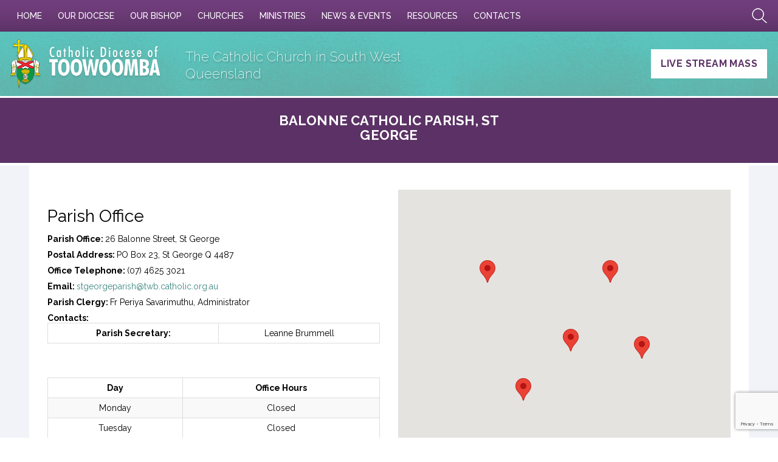

--- FILE ---
content_type: text/html; charset=UTF-8
request_url: https://www.twb.catholic.org.au/parish/st-patricks-parish-st-george/
body_size: 14368
content:
<!DOCTYPE HTML>
<html>
<head>
    <meta http-equiv="Content-Type" content="text/html; charset=utf-8">
   	<title>Balonne Catholic Parish, St George | Catholic Diocese of Toowoomba</title>
    <meta name="viewport" content="width=1140" >
	<meta name="apple-mobile-web-app-capable" content="yes" >
	<meta name="viewport" content="width=device-width, initial-scale=1, maximum-scale=1">
    <link type="text/css" rel="stylesheet" href="https://www.twb.catholic.org.au/site/wp-content/themes/twb/style.css">


	<link rel="icon" href="https://www.twb.catholic.org.au/site/wp-content/themes/twb/images/favicon.ico" type="image/x-icon">
	<link href="https://www.twb.catholic.org.au/site/wp-content/themes/twb/images/favicon.png" rel="apple-touch-icon" sizes="76x76">

	<link rel="stylesheet" href="https://www.twb.catholic.org.au/site/wp-content/themes/twb/css/settings.css">
	<link rel="stylesheet" href="https://www.twb.catholic.org.au/site/wp-content/themes/twb/css/slick.css">
	<link rel="stylesheet" href="https://www.twb.catholic.org.au/site/wp-content/themes/twb/css/font-awesome.css">
	<link rel="stylesheet" href="https://www.twb.catholic.org.au/site/wp-content/themes/twb/css/style.css?2">
	<link rel="stylesheet" href="https://www.twb.catholic.org.au/site/wp-content/themes/twb/css/responsive.css">
	<link rel="stylesheet" href="https://www.twb.catholic.org.au/site/wp-content/themes/twb/css/jquery.mmenu.all.css">

	<!--[if IE]>
		<script src="http://html5shiv.googlecode.com/svn/trunk/html5.js"></script>
	<![endif]-->


<script src="https://www.twb.catholic.org.au/site/wp-content/themes/twb/js/3.1.1.min.js"></script>
<script type="text/javascript" src="https://maps.google.com/maps/api/js?key=AIzaSyDcO7O5p8FG0cN2rn0tqyLISL05dDi3q1g&sensor=false&.js"></script>

<link rel="stylesheet" href="//code.jquery.com/ui/1.12.1/themes/base/jquery-ui.css">
<script src="https://code.jquery.com/ui/1.12.1/jquery-ui.js"></script>

<script src="https://www.twb.catholic.org.au/site/wp-content/themes/twb/js/lightgallery-all.min.js"></script>

<link type="text/css" rel="stylesheet" href="https://www.twb.catholic.org.au/site/wp-content/themes/twb/css/lightgallery.css" />
	
<!-- Google tag (gtag.js) -->
<script async src="https://www.googletagmanager.com/gtag/js?id=G-QRZ73SLW6H"></script>
<script>
window.dataLayer = window.dataLayer || [];
function gtag(){dataLayer.push(arguments);}
gtag('js', new Date());
gtag('config', 'G-QRZ73SLW6H');
</script>

<script>
  $( function() {
    var availableTags = [
          ];
    $( "#tags" ).autocomplete({
      source: availableTags
    });
  } );
  </script>


	
		<!-- All in One SEO 4.9.3 - aioseo.com -->
	<meta name="robots" content="max-image-preview:large" />
	<link rel="canonical" href="https://www.twb.catholic.org.au/parish/st-patricks-parish-st-george/" />
	<meta name="generator" content="All in One SEO (AIOSEO) 4.9.3" />
		<script type="application/ld+json" class="aioseo-schema">
			{"@context":"https:\/\/schema.org","@graph":[{"@type":"BreadcrumbList","@id":"https:\/\/www.twb.catholic.org.au\/parish\/st-patricks-parish-st-george\/#breadcrumblist","itemListElement":[{"@type":"ListItem","@id":"https:\/\/www.twb.catholic.org.au#listItem","position":1,"name":"Home","item":"https:\/\/www.twb.catholic.org.au","nextItem":{"@type":"ListItem","@id":"https:\/\/www.twb.catholic.org.au\/parish\/st-patricks-parish-st-george\/#listItem","name":"Balonne Catholic Parish, St George"}},{"@type":"ListItem","@id":"https:\/\/www.twb.catholic.org.au\/parish\/st-patricks-parish-st-george\/#listItem","position":2,"name":"Balonne Catholic Parish, St George","previousItem":{"@type":"ListItem","@id":"https:\/\/www.twb.catholic.org.au#listItem","name":"Home"}}]},{"@type":"CollectionPage","@id":"https:\/\/www.twb.catholic.org.au\/parish\/st-patricks-parish-st-george\/#collectionpage","url":"https:\/\/www.twb.catholic.org.au\/parish\/st-patricks-parish-st-george\/","name":"Balonne Catholic Parish, St George | Catholic Diocese of Toowoomba","inLanguage":"en-US","isPartOf":{"@id":"https:\/\/www.twb.catholic.org.au\/#website"},"breadcrumb":{"@id":"https:\/\/www.twb.catholic.org.au\/parish\/st-patricks-parish-st-george\/#breadcrumblist"}},{"@type":"Organization","@id":"https:\/\/www.twb.catholic.org.au\/#organization","name":"Catholic Diocese of Toowoomba","url":"https:\/\/www.twb.catholic.org.au\/"},{"@type":"WebSite","@id":"https:\/\/www.twb.catholic.org.au\/#website","url":"https:\/\/www.twb.catholic.org.au\/","name":"Catholic Diocese of Toowoomba","inLanguage":"en-US","publisher":{"@id":"https:\/\/www.twb.catholic.org.au\/#organization"}}]}
		</script>
		<!-- All in One SEO -->

<link rel="alternate" type="application/rss+xml" title="Catholic Diocese of Toowoomba &raquo; Feed" href="https://www.twb.catholic.org.au/feed/" />
<link rel="alternate" type="application/rss+xml" title="Catholic Diocese of Toowoomba &raquo; Comments Feed" href="https://www.twb.catholic.org.au/comments/feed/" />
<link rel="alternate" type="application/rss+xml" title="Catholic Diocese of Toowoomba &raquo; Balonne Catholic Parish, St George parish Feed" href="https://www.twb.catholic.org.au/parish/st-patricks-parish-st-george/feed/" />
<style id='wp-img-auto-sizes-contain-inline-css' type='text/css'>
img:is([sizes=auto i],[sizes^="auto," i]){contain-intrinsic-size:3000px 1500px}
/*# sourceURL=wp-img-auto-sizes-contain-inline-css */
</style>
<style id='wp-emoji-styles-inline-css' type='text/css'>

	img.wp-smiley, img.emoji {
		display: inline !important;
		border: none !important;
		box-shadow: none !important;
		height: 1em !important;
		width: 1em !important;
		margin: 0 0.07em !important;
		vertical-align: -0.1em !important;
		background: none !important;
		padding: 0 !important;
	}
/*# sourceURL=wp-emoji-styles-inline-css */
</style>
<link rel='stylesheet' id='wp-block-library-css' href='https://www.twb.catholic.org.au/site/wp-includes/css/dist/block-library/style.min.css?ver=6.9' type='text/css' media='all' />
<style id='global-styles-inline-css' type='text/css'>
:root{--wp--preset--aspect-ratio--square: 1;--wp--preset--aspect-ratio--4-3: 4/3;--wp--preset--aspect-ratio--3-4: 3/4;--wp--preset--aspect-ratio--3-2: 3/2;--wp--preset--aspect-ratio--2-3: 2/3;--wp--preset--aspect-ratio--16-9: 16/9;--wp--preset--aspect-ratio--9-16: 9/16;--wp--preset--color--black: #000000;--wp--preset--color--cyan-bluish-gray: #abb8c3;--wp--preset--color--white: #ffffff;--wp--preset--color--pale-pink: #f78da7;--wp--preset--color--vivid-red: #cf2e2e;--wp--preset--color--luminous-vivid-orange: #ff6900;--wp--preset--color--luminous-vivid-amber: #fcb900;--wp--preset--color--light-green-cyan: #7bdcb5;--wp--preset--color--vivid-green-cyan: #00d084;--wp--preset--color--pale-cyan-blue: #8ed1fc;--wp--preset--color--vivid-cyan-blue: #0693e3;--wp--preset--color--vivid-purple: #9b51e0;--wp--preset--gradient--vivid-cyan-blue-to-vivid-purple: linear-gradient(135deg,rgb(6,147,227) 0%,rgb(155,81,224) 100%);--wp--preset--gradient--light-green-cyan-to-vivid-green-cyan: linear-gradient(135deg,rgb(122,220,180) 0%,rgb(0,208,130) 100%);--wp--preset--gradient--luminous-vivid-amber-to-luminous-vivid-orange: linear-gradient(135deg,rgb(252,185,0) 0%,rgb(255,105,0) 100%);--wp--preset--gradient--luminous-vivid-orange-to-vivid-red: linear-gradient(135deg,rgb(255,105,0) 0%,rgb(207,46,46) 100%);--wp--preset--gradient--very-light-gray-to-cyan-bluish-gray: linear-gradient(135deg,rgb(238,238,238) 0%,rgb(169,184,195) 100%);--wp--preset--gradient--cool-to-warm-spectrum: linear-gradient(135deg,rgb(74,234,220) 0%,rgb(151,120,209) 20%,rgb(207,42,186) 40%,rgb(238,44,130) 60%,rgb(251,105,98) 80%,rgb(254,248,76) 100%);--wp--preset--gradient--blush-light-purple: linear-gradient(135deg,rgb(255,206,236) 0%,rgb(152,150,240) 100%);--wp--preset--gradient--blush-bordeaux: linear-gradient(135deg,rgb(254,205,165) 0%,rgb(254,45,45) 50%,rgb(107,0,62) 100%);--wp--preset--gradient--luminous-dusk: linear-gradient(135deg,rgb(255,203,112) 0%,rgb(199,81,192) 50%,rgb(65,88,208) 100%);--wp--preset--gradient--pale-ocean: linear-gradient(135deg,rgb(255,245,203) 0%,rgb(182,227,212) 50%,rgb(51,167,181) 100%);--wp--preset--gradient--electric-grass: linear-gradient(135deg,rgb(202,248,128) 0%,rgb(113,206,126) 100%);--wp--preset--gradient--midnight: linear-gradient(135deg,rgb(2,3,129) 0%,rgb(40,116,252) 100%);--wp--preset--font-size--small: 13px;--wp--preset--font-size--medium: 20px;--wp--preset--font-size--large: 36px;--wp--preset--font-size--x-large: 42px;--wp--preset--spacing--20: 0.44rem;--wp--preset--spacing--30: 0.67rem;--wp--preset--spacing--40: 1rem;--wp--preset--spacing--50: 1.5rem;--wp--preset--spacing--60: 2.25rem;--wp--preset--spacing--70: 3.38rem;--wp--preset--spacing--80: 5.06rem;--wp--preset--shadow--natural: 6px 6px 9px rgba(0, 0, 0, 0.2);--wp--preset--shadow--deep: 12px 12px 50px rgba(0, 0, 0, 0.4);--wp--preset--shadow--sharp: 6px 6px 0px rgba(0, 0, 0, 0.2);--wp--preset--shadow--outlined: 6px 6px 0px -3px rgb(255, 255, 255), 6px 6px rgb(0, 0, 0);--wp--preset--shadow--crisp: 6px 6px 0px rgb(0, 0, 0);}:where(.is-layout-flex){gap: 0.5em;}:where(.is-layout-grid){gap: 0.5em;}body .is-layout-flex{display: flex;}.is-layout-flex{flex-wrap: wrap;align-items: center;}.is-layout-flex > :is(*, div){margin: 0;}body .is-layout-grid{display: grid;}.is-layout-grid > :is(*, div){margin: 0;}:where(.wp-block-columns.is-layout-flex){gap: 2em;}:where(.wp-block-columns.is-layout-grid){gap: 2em;}:where(.wp-block-post-template.is-layout-flex){gap: 1.25em;}:where(.wp-block-post-template.is-layout-grid){gap: 1.25em;}.has-black-color{color: var(--wp--preset--color--black) !important;}.has-cyan-bluish-gray-color{color: var(--wp--preset--color--cyan-bluish-gray) !important;}.has-white-color{color: var(--wp--preset--color--white) !important;}.has-pale-pink-color{color: var(--wp--preset--color--pale-pink) !important;}.has-vivid-red-color{color: var(--wp--preset--color--vivid-red) !important;}.has-luminous-vivid-orange-color{color: var(--wp--preset--color--luminous-vivid-orange) !important;}.has-luminous-vivid-amber-color{color: var(--wp--preset--color--luminous-vivid-amber) !important;}.has-light-green-cyan-color{color: var(--wp--preset--color--light-green-cyan) !important;}.has-vivid-green-cyan-color{color: var(--wp--preset--color--vivid-green-cyan) !important;}.has-pale-cyan-blue-color{color: var(--wp--preset--color--pale-cyan-blue) !important;}.has-vivid-cyan-blue-color{color: var(--wp--preset--color--vivid-cyan-blue) !important;}.has-vivid-purple-color{color: var(--wp--preset--color--vivid-purple) !important;}.has-black-background-color{background-color: var(--wp--preset--color--black) !important;}.has-cyan-bluish-gray-background-color{background-color: var(--wp--preset--color--cyan-bluish-gray) !important;}.has-white-background-color{background-color: var(--wp--preset--color--white) !important;}.has-pale-pink-background-color{background-color: var(--wp--preset--color--pale-pink) !important;}.has-vivid-red-background-color{background-color: var(--wp--preset--color--vivid-red) !important;}.has-luminous-vivid-orange-background-color{background-color: var(--wp--preset--color--luminous-vivid-orange) !important;}.has-luminous-vivid-amber-background-color{background-color: var(--wp--preset--color--luminous-vivid-amber) !important;}.has-light-green-cyan-background-color{background-color: var(--wp--preset--color--light-green-cyan) !important;}.has-vivid-green-cyan-background-color{background-color: var(--wp--preset--color--vivid-green-cyan) !important;}.has-pale-cyan-blue-background-color{background-color: var(--wp--preset--color--pale-cyan-blue) !important;}.has-vivid-cyan-blue-background-color{background-color: var(--wp--preset--color--vivid-cyan-blue) !important;}.has-vivid-purple-background-color{background-color: var(--wp--preset--color--vivid-purple) !important;}.has-black-border-color{border-color: var(--wp--preset--color--black) !important;}.has-cyan-bluish-gray-border-color{border-color: var(--wp--preset--color--cyan-bluish-gray) !important;}.has-white-border-color{border-color: var(--wp--preset--color--white) !important;}.has-pale-pink-border-color{border-color: var(--wp--preset--color--pale-pink) !important;}.has-vivid-red-border-color{border-color: var(--wp--preset--color--vivid-red) !important;}.has-luminous-vivid-orange-border-color{border-color: var(--wp--preset--color--luminous-vivid-orange) !important;}.has-luminous-vivid-amber-border-color{border-color: var(--wp--preset--color--luminous-vivid-amber) !important;}.has-light-green-cyan-border-color{border-color: var(--wp--preset--color--light-green-cyan) !important;}.has-vivid-green-cyan-border-color{border-color: var(--wp--preset--color--vivid-green-cyan) !important;}.has-pale-cyan-blue-border-color{border-color: var(--wp--preset--color--pale-cyan-blue) !important;}.has-vivid-cyan-blue-border-color{border-color: var(--wp--preset--color--vivid-cyan-blue) !important;}.has-vivid-purple-border-color{border-color: var(--wp--preset--color--vivid-purple) !important;}.has-vivid-cyan-blue-to-vivid-purple-gradient-background{background: var(--wp--preset--gradient--vivid-cyan-blue-to-vivid-purple) !important;}.has-light-green-cyan-to-vivid-green-cyan-gradient-background{background: var(--wp--preset--gradient--light-green-cyan-to-vivid-green-cyan) !important;}.has-luminous-vivid-amber-to-luminous-vivid-orange-gradient-background{background: var(--wp--preset--gradient--luminous-vivid-amber-to-luminous-vivid-orange) !important;}.has-luminous-vivid-orange-to-vivid-red-gradient-background{background: var(--wp--preset--gradient--luminous-vivid-orange-to-vivid-red) !important;}.has-very-light-gray-to-cyan-bluish-gray-gradient-background{background: var(--wp--preset--gradient--very-light-gray-to-cyan-bluish-gray) !important;}.has-cool-to-warm-spectrum-gradient-background{background: var(--wp--preset--gradient--cool-to-warm-spectrum) !important;}.has-blush-light-purple-gradient-background{background: var(--wp--preset--gradient--blush-light-purple) !important;}.has-blush-bordeaux-gradient-background{background: var(--wp--preset--gradient--blush-bordeaux) !important;}.has-luminous-dusk-gradient-background{background: var(--wp--preset--gradient--luminous-dusk) !important;}.has-pale-ocean-gradient-background{background: var(--wp--preset--gradient--pale-ocean) !important;}.has-electric-grass-gradient-background{background: var(--wp--preset--gradient--electric-grass) !important;}.has-midnight-gradient-background{background: var(--wp--preset--gradient--midnight) !important;}.has-small-font-size{font-size: var(--wp--preset--font-size--small) !important;}.has-medium-font-size{font-size: var(--wp--preset--font-size--medium) !important;}.has-large-font-size{font-size: var(--wp--preset--font-size--large) !important;}.has-x-large-font-size{font-size: var(--wp--preset--font-size--x-large) !important;}
/*# sourceURL=global-styles-inline-css */
</style>

<style id='classic-theme-styles-inline-css' type='text/css'>
/*! This file is auto-generated */
.wp-block-button__link{color:#fff;background-color:#32373c;border-radius:9999px;box-shadow:none;text-decoration:none;padding:calc(.667em + 2px) calc(1.333em + 2px);font-size:1.125em}.wp-block-file__button{background:#32373c;color:#fff;text-decoration:none}
/*# sourceURL=/wp-includes/css/classic-themes.min.css */
</style>
<link rel='stylesheet' id='contact-form-7-css' href='https://www.twb.catholic.org.au/site/wp-content/plugins/contact-form-7/includes/css/styles.css?ver=6.1.4' type='text/css' media='all' />
<link rel='stylesheet' id='addthis_all_pages-css' href='https://www.twb.catholic.org.au/site/wp-content/plugins/addthis/frontend/build/addthis_wordpress_public.min.css?ver=6.9' type='text/css' media='all' />
<link rel='stylesheet' id='comworks-framework-frontend-css-css' href='https://www.twb.catholic.org.au/site/wp-content/plugins/comworks-framework-legacy-2016/css/comworks-framework-frontend.min.css?ver=1.0.0' type='text/css' media='all' />
<link rel='stylesheet' id='__EPYT__style-css' href='https://www.twb.catholic.org.au/site/wp-content/plugins/youtube-embed-plus/styles/ytprefs.min.css?ver=14.2.4' type='text/css' media='all' />
<style id='__EPYT__style-inline-css' type='text/css'>

                .epyt-gallery-thumb {
                        width: 33.333%;
                }
                
/*# sourceURL=__EPYT__style-inline-css */
</style>
<script type="text/javascript" src="https://www.twb.catholic.org.au/site/wp-includes/js/jquery/jquery.min.js?ver=3.7.1" id="jquery-core-js"></script>
<script type="text/javascript" src="https://www.twb.catholic.org.au/site/wp-includes/js/jquery/jquery-migrate.min.js?ver=3.4.1" id="jquery-migrate-js"></script>
<script type="text/javascript" id="3d-flip-book-client-locale-loader-js-extra">
/* <![CDATA[ */
var FB3D_CLIENT_LOCALE = {"ajaxurl":"https://www.twb.catholic.org.au/site/wp-admin/admin-ajax.php","dictionary":{"Table of contents":"Table of contents","Close":"Close","Bookmarks":"Bookmarks","Thumbnails":"Thumbnails","Search":"Search","Share":"Share","Facebook":"Facebook","Twitter":"Twitter","Email":"Email","Play":"Play","Previous page":"Previous page","Next page":"Next page","Zoom in":"Zoom in","Zoom out":"Zoom out","Fit view":"Fit view","Auto play":"Auto play","Full screen":"Full screen","More":"More","Smart pan":"Smart pan","Single page":"Single page","Sounds":"Sounds","Stats":"Stats","Print":"Print","Download":"Download","Goto first page":"Goto first page","Goto last page":"Goto last page"},"images":"https://www.twb.catholic.org.au/site/wp-content/plugins/interactive-3d-flipbook-powered-physics-engine/assets/images/","jsData":{"urls":[],"posts":{"ids_mis":[],"ids":[]},"pages":[],"firstPages":[],"bookCtrlProps":[],"bookTemplates":[]},"key":"3d-flip-book","pdfJS":{"pdfJsLib":"https://www.twb.catholic.org.au/site/wp-content/plugins/interactive-3d-flipbook-powered-physics-engine/assets/js/pdf.min.js?ver=4.3.136","pdfJsWorker":"https://www.twb.catholic.org.au/site/wp-content/plugins/interactive-3d-flipbook-powered-physics-engine/assets/js/pdf.worker.js?ver=4.3.136","stablePdfJsLib":"https://www.twb.catholic.org.au/site/wp-content/plugins/interactive-3d-flipbook-powered-physics-engine/assets/js/stable/pdf.min.js?ver=2.5.207","stablePdfJsWorker":"https://www.twb.catholic.org.au/site/wp-content/plugins/interactive-3d-flipbook-powered-physics-engine/assets/js/stable/pdf.worker.js?ver=2.5.207","pdfJsCMapUrl":"https://www.twb.catholic.org.au/site/wp-content/plugins/interactive-3d-flipbook-powered-physics-engine/assets/cmaps/"},"cacheurl":"https://www.twb.catholic.org.au/site/wp-content/uploads/3d-flip-book/cache/","pluginsurl":"https://www.twb.catholic.org.au/site/wp-content/plugins/","pluginurl":"https://www.twb.catholic.org.au/site/wp-content/plugins/interactive-3d-flipbook-powered-physics-engine/","thumbnailSize":{"width":"350","height":"300"},"version":"1.16.17"};
//# sourceURL=3d-flip-book-client-locale-loader-js-extra
/* ]]> */
</script>
<script type="text/javascript" src="https://www.twb.catholic.org.au/site/wp-content/plugins/interactive-3d-flipbook-powered-physics-engine/assets/js/client-locale-loader.js?ver=1.16.17" id="3d-flip-book-client-locale-loader-js" async="async" data-wp-strategy="async"></script>
<script type="text/javascript" id="__ytprefs__-js-extra">
/* <![CDATA[ */
var _EPYT_ = {"ajaxurl":"https://www.twb.catholic.org.au/site/wp-admin/admin-ajax.php","security":"7164b65351","gallery_scrolloffset":"20","eppathtoscripts":"https://www.twb.catholic.org.au/site/wp-content/plugins/youtube-embed-plus/scripts/","eppath":"https://www.twb.catholic.org.au/site/wp-content/plugins/youtube-embed-plus/","epresponsiveselector":"[\"iframe.__youtube_prefs__\"]","epdovol":"1","version":"14.2.4","evselector":"iframe.__youtube_prefs__[src], iframe[src*=\"youtube.com/embed/\"], iframe[src*=\"youtube-nocookie.com/embed/\"]","ajax_compat":"","maxres_facade":"eager","ytapi_load":"light","pause_others":"","stopMobileBuffer":"1","facade_mode":"","not_live_on_channel":""};
//# sourceURL=__ytprefs__-js-extra
/* ]]> */
</script>
<script type="text/javascript" src="https://www.twb.catholic.org.au/site/wp-content/plugins/youtube-embed-plus/scripts/ytprefs.min.js?ver=14.2.4" id="__ytprefs__-js"></script>
<link rel="https://api.w.org/" href="https://www.twb.catholic.org.au/wp-json/" /><link rel="alternate" title="JSON" type="application/json" href="https://www.twb.catholic.org.au/wp-json/wp/v2/parish/41" /><link rel="EditURI" type="application/rsd+xml" title="RSD" href="https://www.twb.catholic.org.au/site/xmlrpc.php?rsd" />
<meta name="generator" content="WordPress 6.9" />
<meta name="generator" content="Powered by WPBakery Page Builder - drag and drop page builder for WordPress."/>
<script data-cfasync="false" type="text/javascript">if (window.addthis_product === undefined) { window.addthis_product = "wpp"; } if (window.wp_product_version === undefined) { window.wp_product_version = "wpp-6.2.7"; } if (window.addthis_share === undefined) { window.addthis_share = {}; } if (window.addthis_config === undefined) { window.addthis_config = {"data_track_clickback":true,"ignore_server_config":true,"ui_atversion":300}; } if (window.addthis_layers === undefined) { window.addthis_layers = {}; } if (window.addthis_layers_tools === undefined) { window.addthis_layers_tools = []; } else {  } if (window.addthis_plugin_info === undefined) { window.addthis_plugin_info = {"info_status":"enabled","cms_name":"WordPress","plugin_name":"Share Buttons by AddThis","plugin_version":"6.2.7","plugin_mode":"WordPress","anonymous_profile_id":"wp-84950212787f16a064d625294e7392ee","page_info":{"template":"archives","post_type":""},"sharing_enabled_on_post_via_metabox":false}; } 
                    (function() {
                      var first_load_interval_id = setInterval(function () {
                        if (typeof window.addthis !== 'undefined') {
                          window.clearInterval(first_load_interval_id);
                          if (typeof window.addthis_layers !== 'undefined' && Object.getOwnPropertyNames(window.addthis_layers).length > 0) {
                            window.addthis.layers(window.addthis_layers);
                          }
                          if (Array.isArray(window.addthis_layers_tools)) {
                            for (i = 0; i < window.addthis_layers_tools.length; i++) {
                              window.addthis.layers(window.addthis_layers_tools[i]);
                            }
                          }
                        }
                     },1000)
                    }());
                </script> <script data-cfasync="false" type="text/javascript" src="https://s7.addthis.com/js/300/addthis_widget.js#pubid=wp-84950212787f16a064d625294e7392ee" async="async"></script>

<style>
    .table-responsive table{
        border-collapse: collapse;
        border-spacing: 0;
        table-layout: auto;
        padding: 0;
        width: 100%;
        max-width: 100%;
        margin: 0 auto 20px auto;
    }

    .table-responsive {
        overflow-x: auto;
        min-height: 0.01%;
        margin-bottom: 20px;
    }

    .table-responsive::-webkit-scrollbar {
        width: 10px;
        height: 10px;
    }
    .table-responsive::-webkit-scrollbar-thumb {
        background: #dddddd;
        border-radius: 2px;
    }
    .table-responsive::-webkit-scrollbar-track-piece {
        background: #fff;
    }

    @media (max-width: 992px) {
        .table-responsive table{
            width: auto!important;
            margin:0 auto 15px auto!important;
        }
    }

    @media screen and (max-width: 767px) {
        .table-responsive {
            width: 100%;
            margin-bottom: 15px;
            overflow-y: hidden;
            -ms-overflow-style: -ms-autohiding-scrollbar;
        }
        .table-responsive::-webkit-scrollbar {
            width: 5px;
            height: 5px;
        }

    }


    @media screen and (min-width: 1200px) {
        .table-responsive .table {
            max-width: 100%!important;
        }
    }
    .wprt-container .table > thead > tr > th,
    .wprt-container .table > tbody > tr > th,
    .wprt-container .table > tfoot > tr > th,
    .wprt-container .table > thead > tr > td,
    .wprt-container .table > tbody > tr > td,
    .wprt-container .table > tfoot > tr > td,
    .wprt-container .table > tr > td{
        border: 1px solid #dddddd!important;
    }

    .wprt-container .table > thead > tr > th,
    .wprt-container .table > tbody > tr > th,
    .wprt-container .table > tfoot > tr > th,
    .wprt-container .table > thead > tr > td,
    .wprt-container .table > tbody > tr > td,
    .wprt-container .table > tfoot > tr > td,
    .wprt-container .table > tr > td{
        padding-top: 8px!important;
        padding-right: 8px!important;
        padding-bottom: 8px!important;
        padding-left: 8px!important;
        vertical-align: middle;
        text-align: center;
    }

    .wprt-container .table-responsive .table tr:nth-child(odd) {
        background-color: #fff!important;
    }

    .wprt-container .table-responsive .table tr:nth-child(even){
        background-color: #f9f9f9!important;
    }

    .wprt-container .table-responsive .table thead+tbody tr:nth-child(even) {
        background-color: #fff!important;
    }

    .wprt-container .table-responsive .table thead+tbody tr:nth-child(odd){
        background-color: #f9f9f9!important;
    }
    
    
    .table-responsive table p {
        margin: 0!important;
        padding: 0!important;
    }

    .table-responsive table tbody tr td, .table-responsive table tbody tr th{
        background-color: inherit!important;
    }

</style>

    <noscript><style> .wpb_animate_when_almost_visible { opacity: 1; }</style></noscript>



<style>
#header-part .bottom-header .find-btn {
    padding: 20px 25px;
    font-size: 18px;
    font-weight: 500;
    color: #fff;
    letter-spacing: 0.025em;
    text-transform: uppercase;
    background: #5c3266;
    display: inline-block;
    margin: 32px 3px 0 3px;
}
#header-part .bottom-header .find-btn:nth-of-type(2) {
    background: white;
    color: #5c3266;
}
#header-part .bottom-header .find-btn:nth-of-type(2):hover {
  color:#fff;
  background: #358e88;
}
#header-part .bottom-header .text {
      margin: 32px 0 0 20px;
}
@media (max-width: 1400px) {
  #header-part .bottom-header .find-btn {
    padding: 12px 16px;
    font-size: 16px;
    margin: 19px 3px 0 3px;
  }
  #header-part .bottom-header .text {
      margin: 17px 0 0 20px;
  }
}

@media (max-width: 1200px) and (min-width: 768px) {
  #header-part .bottom-header .text {
    float: right;
  }
    #header-part .bottom-header .find-btn {
    float: none;
      text-align: center;
      clear: both;
      display: block;
      max-width: 500px;
      margin: 10px auto;
    }
}
@media (max-width: 767px) {
  #header-part .bottom-header {
    text-align: center;
  }
    #header-part .bottom-header .find-btn {
    float: none;
    margin: 8px 0;
    }
}
</style>

</head>

<body class="internal thallon church" >





<!--wrapper -->
<section id="wrapper">

    <!--header part-->
    <header id="header-part">

        <div class="top-header">
    		<div class="wrapper">

                <!--nav bar-->
                <div class="nav-bar">

                    <a href="#menu" class="mobilemenu"><span></span>Menu</a>

                    <a href="#" class="close"></a>

                    <nav id="menu">
						 <ul id="main-menu" class=""><li id="menu-item-22" class="menu-item menu-item-type-post_type menu-item-object-page menu-item-home no-mega-menu"><a href="https://www.twb.catholic.org.au/">Home</a></li>
<li id="menu-item-23" class="menu-item menu-item-type-post_type menu-item-object-page no-mega-menu"><a href="https://www.twb.catholic.org.au/our-diocese/">Our Diocese</a></li>
<li id="menu-item-24" class="menu-item menu-item-type-post_type menu-item-object-page no-mega-menu"><a href="https://www.twb.catholic.org.au/our-bishop/">Our Bishop</a></li>
<li id="menu-item-25" class="menu-item menu-item-type-post_type menu-item-object-page no-mega-menu"><a href="https://www.twb.catholic.org.au/parishes/">Churches</a></li>
<li id="menu-item-26" class="menu-item menu-item-type-post_type menu-item-object-page no-mega-menu"><a href="https://www.twb.catholic.org.au/ministries/">Ministries</a></li>
<li id="menu-item-2196" class="menu-item menu-item-type-post_type menu-item-object-page menu-item-has-children no-mega-menu"><a href="https://www.twb.catholic.org.au/news-events/">News &#038; Events</a>
<ul style="" class="dropdown megamenu-category ">
	<li id="menu-item-3147" class="menu-item menu-item-type-post_type menu-item-object-page"><a href="https://www.twb.catholic.org.au/live-stream-masses/">Live Stream Masses</a></li>
	<li id="menu-item-2195" class="menu-item menu-item-type-post_type menu-item-object-page"><a href="https://www.twb.catholic.org.au/news-events/">Statements &#038; Media Releases</a></li>
	<li id="menu-item-430" class="menu-item menu-item-type-post_type menu-item-object-page"><a href="https://www.twb.catholic.org.au/horizons/">Horizons Magazine</a></li>
	<li id="menu-item-2192" class="menu-item menu-item-type-post_type menu-item-object-page"><a href="https://www.twb.catholic.org.au/enews-update-content/">eNews Update Content</a></li>
	<li id="menu-item-1025" class="menu-item menu-item-type-post_type menu-item-object-page"><a href="https://www.twb.catholic.org.au/news-events/upcoming-events/">Upcoming Events</a></li>
	<li id="menu-item-428" class="menu-item menu-item-type-post_type menu-item-object-page"><a href="https://www.twb.catholic.org.au/news-events/photo-gallery/">Photo Gallery</a></li>
	<li id="menu-item-429" class="menu-item menu-item-type-post_type menu-item-object-page"><a href="https://www.twb.catholic.org.au/news-events/video-gallery/">Video Gallery</a></li>
</ul>
</li>
<li id="menu-item-29" class="menu-item menu-item-type-post_type menu-item-object-page menu-item-has-children no-mega-menu"><a href="https://www.twb.catholic.org.au/resources/">Resources</a>
<ul style="" class="dropdown megamenu-category ">
	<li id="menu-item-622" class="menu-item menu-item-type-post_type menu-item-object-page"><a href="https://www.twb.catholic.org.au/safeguarding-policy-resources/">Safeguarding Policy</a></li>
	<li id="menu-item-2467" class="menu-item menu-item-type-post_type menu-item-object-page"><a href="https://www.twb.catholic.org.au/privacy-policy/">Privacy Policy</a></li>
	<li id="menu-item-2659" class="menu-item menu-item-type-custom menu-item-object-custom"><a href="https://www.twb.catholic.org.au/ministry/bishops-office/#approval_form">Approval for Speakers from Outside Diocese</a></li>
	<li id="menu-item-2519" class="menu-item menu-item-type-custom menu-item-object-custom"><a href="https://www.twb.catholic.org.au/site/wp-content/uploads/2019/06/Diocesan-Policy-Position-Collaboration-within-a-Parish-Church-and-School-23.5.2019.pdf">Collaboration within a Parish (Church &#038; School)</a></li>
	<li id="menu-item-2019" class="menu-item menu-item-type-post_type menu-item-object-page"><a href="https://www.twb.catholic.org.au/diocesan-pastoral-plan/">Pastoral Plan</a></li>
	<li id="menu-item-2468" class="menu-item menu-item-type-custom menu-item-object-custom"><a href="https://www.twb.catholic.org.au/ministry/liturgical-commission/#liturgy_resource">Liturgical Resources</a></li>
	<li id="menu-item-901" class="menu-item menu-item-type-post_type menu-item-object-page"><a href="https://www.twb.catholic.org.au/useful-links/">Useful Links</a></li>
</ul>
</li>
<li id="menu-item-30" class="menu-item menu-item-type-post_type menu-item-object-page menu-item-has-children no-mega-menu"><a href="https://www.twb.catholic.org.au/contacts/">Contacts</a>
<ul style="" class="dropdown megamenu-category ">
	<li id="menu-item-354" class="menu-item menu-item-type-post_type menu-item-object-page"><a href="https://www.twb.catholic.org.au/contacts/">Contacts</a></li>
	<li id="menu-item-349" class="menu-item menu-item-type-custom menu-item-object-custom"><a href="http://www.twb.catholic.edu.au">Catholic Schools Office</a></li>
	<li id="menu-item-355" class="menu-item menu-item-type-post_type menu-item-object-page"><a href="https://www.twb.catholic.org.au/ministries/">Diocesan Directory</a></li>
	<li id="menu-item-347" class="menu-item menu-item-type-post_type menu-item-object-page"><a href="https://www.twb.catholic.org.au/contacts/support-organisations/">FAQ &#038; Support Organisations</a></li>
</ul>
</li>
</ul>
<!--li class="desktop-hide"><a href="#">FIND A MASS OR PARISH <strong>NOW</strong></a></li -->

                    </nav>

                </div>
                <!--nav bar-->

                <!--search bar-->
                <div class="search-bar">

                    <a href="javascript:void(0)" class="search-btn">search</a>

                    <form role="search" action="https://www.twb.catholic.org.au">
                        <input type="text" placeholder="Search..." name="s" value="">
                        <input type="submit" value="">
                    </form>

                </div>
                <!--search bar-->

            </div>
        </div>

        <div class="bottom-header">
        	<div class="wrapper">

                <a href="https://www.twb.catholic.org.au" class="logo"><img src="https://www.twb.catholic.org.au/site/wp-content/themes/twb/images/logo.png" alt=""></a>

                <span class="text">The Catholic Church in South West Queensland</span>

				<a href="https://www.twb.catholic.org.au/live-stream-masses/" class="find-btn"><strong>LIVE STREAM MASS</strong></a>
				
                <!-- <a href="https://www.twb.catholic.org.au/parishes/" class="find-btn">FIND A MASS OR PARISH <strong>Now</strong></a> -->
                <!-- <a href="https://www.twb.catholic.org.au/live-stream-masses/" class="find-btn"><strong>LIVE STREAM MASS</strong> (WHEN AVAILABLE)</a> -->

               <!-- <a href="https://www.twb.catholic.org.au/christmas-timetable/" class="find-btn"><strong>CHRISTMAS TIMETABLE</strong></a> -->
               <!-- <a href="https://www.twb.catholic.org.au/easter-timetable/" class="find-btn"><strong>EASTER TIMETABLE</strong></a> -->
				<!-- <a href="https://www.twb.catholic.org.au/site/wp-content/uploads/2025/03/Tmba-Diocese-Ash-Wednesday-2025.pdf" class="find-btn"><strong>ASH WEDNESDAY</strong></a> -->
			<!--	<a href="https://www.twb.catholic.org.au/donate/" class="find-btn"><strong>WAYS TO GIVE</strong></a> -->
                

            </div>
        </div>

    </header>
    <!--header part-->

<link rel='stylesheet' id='js_composer_front-css'  href='https://www.twb.catholic.org.au/site/wp-content/plugins/js_composer/assets/css/js_composer.min.css?ver=4.12' type='text/css' media='all' />



<!--content part-->
    <section id="content-part">

        <!--banner part-->

<style>
/*
@media (max-width: 1900px) {
    .rev_slider {
        max-height: 350px !important;
    }
}
@media (max-width: 1600px) {
    .rev_slider {
        max-height: 300px !important;
    }
}
@media (max-width: 1440px) {
    .rev_slider {
        max-height: 280px !important;
    }
}
*/
</style>

    
    
            <style>
        #header-part:after {
            display: none;
        }
        </style>
    
        <!--news bar-->
        <article class="news-bar">
        	<div class="wrapper">

                <div class="center">
                    <h2>Balonne Catholic Parish, St George</h2>
                </div>

                <div class="left">
                </div>

                <div class="right">
                </div>

            </div>
        </article>
        <!--news bar-->

        <!--horizons bar-->
        <article class="page-bar">
        	<div class="wrapper">


					 <div class="wrapper">
						<div class="vc_top">



							<div class="vc_row wpb_row vc_row-fluid"><div class="wpb_column vc_column_container vc_col-sm-6"><div class="vc_column-inner "><div class="wpb_wrapper">
							<div class="wpb_text_column wpb_content_element ">
								<div class="wpb_wrapper">

									<h3>Parish Office</h3><div class="meta-info"><b>Parish Office: </b>26 Balonne Street, St George</div><div class="meta-info"><b>Postal Address: </b>PO Box 23, St George  Q  4487</div><div class="meta-info"><b>Office Telephone: </b>(07) 4625 3021</div><div class="meta-info"><b>Email: </b>
                                        <script>
                                                document.write(
                                                "<n uers='znvygb:fgtrbetrcnevfu@gjo.pngubyvp.bet.nh'>fgtrbetrcnevfu@gjo.pngubyvp.bet.nh</n>"
                                                .replace(/[a-zA-Z]/g, function(c){return String.fromCharCode((c<="Z"?90:122)>=(c=c.charCodeAt(0)+13)?c:c-26);}));
                                            </script>

                                        </div><div class="meta-info"><b>Parish Clergy: </b>Fr Periya Savarimuthu, Administrator</div><div class="meta-info"><b>Contacts: </b><div class="wprt-container">
<table border="0" cellspacing="0" cellpadding="2" bgcolor="#EEEFED">
<tbody>
<tr>
<td><strong>Parish Secretary:</strong></td>
<td>Leanne Brummell</td>
</tr>
</tbody>
</table>
<p>&nbsp;</p>
<table border="0" cellspacing="0" cellpadding="2" bgcolor="#EEEFED">
<tbody>
<tr>
<td><strong>Day</strong></td>
<td><strong>Office Hours</strong></td>
</tr>
<tr>
<td>Monday</td>
<td>Closed</td>
</tr>
<tr>
<td>Tuesday</td>
<td>Closed</td>
</tr>
<tr>
<td>Wednesday</td>
<td>9:00am &#8211; 12:30pm</td>
</tr>
<tr>
<td>Thursday</td>
<td>Closed</td>
</tr>
<tr>
<td>Friday</td>
<td>9:00am &#8211; 12:30pm</td>
</tr>
<tr>
<td>Saturday</td>
<td>Closed</td>
</tr>
<tr>
<td>Sunday</td>
<td>Closed</td>
</tr>
</tbody>
</table>
</div>
</div><div class="meta-info"><b>Schools: </b><p>St Patrick's School <a href="https://www.stgeorge.catholic.edu.au/">https://www.stgeorge.catholic.edu.au/</a></p>
</div>
								</div>

							</div>

						</div>

                    </div>

                </div>




                    <div class="wpb_column vc_column_container vc_col-sm-6"><div class="vc_column-inner "><div class="wpb_wrapper">
							<div class="wpb_text_column wpb_content_element ">
								<div class="wpb_wrapper">

									<!--- map -->

											

													<div class="wpb_map_wraper"><div id="map" style="width: 100%; height: 500px"></div></div>
													<script>
													  var map;
													  var markers = [];
													  var infoWindow;
													  var locationSelect;

														function initMap() {
														  map = new google.maps.Map(document.getElementById('map'), {
                                                            maxZoom: 14,
															mapTypeId: 'roadmap',
															mapTypeControlOptions: {style: google.maps.MapTypeControlStyle.DROPDOWN_MENU}
														  });
														  infoWindow = new google.maps.InfoWindow();
														}

													   function searchLocationsNear(center) {

														 var searchUrl = 'https://www.twb.catholic.org.au/church-xml-results/?parish_name=st-patricks-parish-st-george';
														 downloadUrl(searchUrl, function(data) {
														   var xml = parseXml(data);
														   var markerNodes = xml.documentElement.getElementsByTagName("marker");
														   var bounds = new google.maps.LatLngBounds();
														   for (var i = 0; i < markerNodes.length; i++) {
															 var id = markerNodes[i].getAttribute("id");
															 var name = markerNodes[i].getAttribute("name");
															 var address = markerNodes[i].getAttribute("address");
															// var distance = parseFloat(markerNodes[i].getAttribute("distance"));
															var distance= '';
															 var perma = markerNodes[i].getAttribute("permalink");
															var heroimg = markerNodes[i].getAttribute("heroimg");

															 var latlng = new google.maps.LatLng(
																  parseFloat(markerNodes[i].getAttribute("lat")),
																  parseFloat(markerNodes[i].getAttribute("lng")));
															 createMarker(latlng, name, address, perma, heroimg);
															 bounds.extend(latlng);
														   }
														   map.fitBounds(bounds);

														 });
													   }

													   function createMarker(latlng, name, address, permalink, heroimg) {
														  var html = "<img src=\""+heroimg+"\" style=\"max-width:300px; margin-bottom:15px; \" /><b>" + name + "</b> <br/>" + address + "<br /><br /><a href=\"" + permalink + "\">More Information</a>";
														  var marker = new google.maps.Marker({
															map: map,
															position: latlng
														  });
														  google.maps.event.addListener(marker, 'click', function() {
															infoWindow.setContent(html);
															infoWindow.open(map, marker);
														  });
														  markers.push(marker);
														}

													   function downloadUrl(url, callback) {
														  var request = window.ActiveXObject ?
															  new ActiveXObject('Microsoft.XMLHTTP') :
															  new XMLHttpRequest;

														  request.onreadystatechange = function() {
															if (request.readyState == 4) {
															  request.onreadystatechange = doNothing;
															  callback(request.responseText, request.status);
															}
														  };

														  request.open('GET', url, true);
														  request.send(null);
													   }

													   function parseXml(str) {
														  if (window.ActiveXObject) {
															var doc = new ActiveXObject('Microsoft.XMLDOM');
															doc.loadXML(str);
															return doc;
														  } else if (window.DOMParser) {
															return (new DOMParser).parseFromString(str, 'text/xml');
														  }
													   }

													   function doNothing() {}


													initMap();
													searchLocationsNear('all');

												  </script>

									<!-- map -->

								</div>
							</div>
						</div></div></div></div>

                        <div class="wprt-container"><p><iframe style="border: none; overflow: hidden;" src="https://www.facebook.com/plugins/page.php?href=https%3A%2F%2Fwww.facebook.com%2Fstgeorgequeensland%2F&amp;tabs=timeline&amp;width=340&amp;height=500&amp;small_header=false&amp;adapt_container_width=true&amp;hide_cover=false&amp;show_facepile=true&amp;appId" width="340" height="500" frameborder="0" scrolling="no"></iframe></p>
</div>

							<hr />

							<h3>Churches and Mass Times</h3>
														<div class="mass_center">



								<div class="vc_row wpb_row vc_row-fluid"><div class="wpb_column vc_column_container vc_col-sm-4"><div class="vc_column-inner "><div class="wpb_wrapper">
									<div class="wpb_text_column wpb_content_element ">
										<div class="wpb_wrapper">
																						<img src="https://www.twb.catholic.org.au/site/wp-content/uploads/2017/07/Thallon-Exterior-Web.jpg" />
										</div>
									</div>
								</div></div></div><div class="wpb_column vc_column_container vc_col-sm-8"><div class="vc_column-inner "><div class="wpb_wrapper">
									<div class="wpb_text_column wpb_content_element ">
										<div class="wpb_wrapper">

												<h3 class="church_title">Thallon</h3>
												<ul class="church_bullets">
												<li><strong><a href="https://maps.google.com/?saddr=Current+Location&daddr=-28.638098,148.867509" target="_blank">Get Directions to Mass Centre</a></strong></li>

												<li><strong>Mass and Service Times:</strong><br />
												<p>Mass 3rd Sunday of the month at 11am<br />
<a href="https://www.facebook.com/stgeorgequeensland">PLEASE CHECK OUR FACEBOOK PAGE FOR UP TO DATE INFORMATION</a></p>
</li>

												<li><strong><a href="https://www.twb.catholic.org.au/church/thallon/">More Info</a></strong></li>
												</ul>
										</div>
									</div>
								</div></div></div></div>

							</div>
													<div class="mass_center">



								<div class="vc_row wpb_row vc_row-fluid"><div class="wpb_column vc_column_container vc_col-sm-4"><div class="vc_column-inner "><div class="wpb_wrapper">
									<div class="wpb_text_column wpb_content_element ">
										<div class="wpb_wrapper">
																						<img src="https://www.twb.catholic.org.au/site/wp-content/uploads/2017/07/Dirranbandi-Exterior-Web.jpg" />
										</div>
									</div>
								</div></div></div><div class="wpb_column vc_column_container vc_col-sm-8"><div class="vc_column-inner "><div class="wpb_wrapper">
									<div class="wpb_text_column wpb_content_element ">
										<div class="wpb_wrapper">

												<h3 class="church_title">St Therese&#8217;s Church, Dirranbandi</h3>
												<ul class="church_bullets">
												<li><strong><a href="https://maps.google.com/?saddr=Current+Location&daddr=-28.581159,148.228309" target="_blank">Get Directions to Mass Centre</a></strong></li>

												<li><strong>Mass and Service Times:</strong><br />
												<p>1st Sunday of the month at 8am<br />
3rd Saturday of the month Vigil Mass at 6pm (Summer) and 5pm (Winter)<br />
<a href="https://www.facebook.com/stgeorgequeensland">PLEASE CHECK OUR FACEBOOK PAGE FOR UP TO DATE INFORMATION</a></p>
</li>

												<li><strong><a href="https://www.twb.catholic.org.au/church/st-thersas-church-dirranbandi/">More Info</a></strong></li>
												</ul>
										</div>
									</div>
								</div></div></div></div>

							</div>
													<div class="mass_center">



								<div class="vc_row wpb_row vc_row-fluid"><div class="wpb_column vc_column_container vc_col-sm-4"><div class="vc_column-inner "><div class="wpb_wrapper">
									<div class="wpb_text_column wpb_content_element ">
										<div class="wpb_wrapper">
																						<img src="https://www.twb.catholic.org.au/site/wp-content/uploads/2017/07/Bollon-Exterior-Web.jpg" />
										</div>
									</div>
								</div></div></div><div class="wpb_column vc_column_container vc_col-sm-8"><div class="vc_column-inner "><div class="wpb_wrapper">
									<div class="wpb_text_column wpb_content_element ">
										<div class="wpb_wrapper">

												<h3 class="church_title">Immaculate Heart of Mary, Bollon</h3>
												<ul class="church_bullets">
												<li><strong><a href="https://maps.google.com/?saddr=Current+Location&daddr=-28.030903,147.474638" target="_blank">Get Directions to Mass Centre</a></strong></li>

												<li><strong>Mass and Service Times:</strong><br />
												<p>Mass 4th Sunday at 11am<br />
<a href="https://www.facebook.com/stgeorgequeensland">PLEASE CHECK OUR FACEBOOK PAGE FOR UP TO DATE INFORMATION</a></p>
</li>

												<li><strong><a href="https://www.twb.catholic.org.au/church/immaculate-heart-of-mary-bollon/">More Info</a></strong></li>
												</ul>
										</div>
									</div>
								</div></div></div></div>

							</div>
													<div class="mass_center">



								<div class="vc_row wpb_row vc_row-fluid"><div class="wpb_column vc_column_container vc_col-sm-4"><div class="vc_column-inner "><div class="wpb_wrapper">
									<div class="wpb_text_column wpb_content_element ">
										<div class="wpb_wrapper">
																						<img src="https://www.twb.catholic.org.au/site/wp-content/uploads/2017/07/Hebel-Exterior-Web.jpg" />
										</div>
									</div>
								</div></div></div><div class="wpb_column vc_column_container vc_col-sm-8"><div class="vc_column-inner "><div class="wpb_wrapper">
									<div class="wpb_text_column wpb_content_element ">
										<div class="wpb_wrapper">

												<h3 class="church_title">Hebel</h3>
												<ul class="church_bullets">
												<li><strong><a href="https://maps.google.com/?saddr=Current+Location&daddr=-28.970723,147.796856" target="_blank">Get Directions to Mass Centre</a></strong></li>

												<li><strong>Mass and Service Times:</strong><br />
												<p>1st Sunday of the Month  10:00am Mass<br />
<a href="https://www.facebook.com/stgeorgequeensland">PLEASE CHECK OUR FACEBOOK PAGE FOR UP TO DATE INFORMATION</a></p>
</li>

												<li><strong><a href="https://www.twb.catholic.org.au/church/hebel/">More Info</a></strong></li>
												</ul>
										</div>
									</div>
								</div></div></div></div>

							</div>
													<div class="mass_center">



								<div class="vc_row wpb_row vc_row-fluid"><div class="wpb_column vc_column_container vc_col-sm-4"><div class="vc_column-inner "><div class="wpb_wrapper">
									<div class="wpb_text_column wpb_content_element ">
										<div class="wpb_wrapper">
																						<img src="https://www.twb.catholic.org.au/site/wp-content/uploads/2017/06/St-George-Exterior.jpg" />
										</div>
									</div>
								</div></div></div><div class="wpb_column vc_column_container vc_col-sm-8"><div class="vc_column-inner "><div class="wpb_wrapper">
									<div class="wpb_text_column wpb_content_element ">
										<div class="wpb_wrapper">

												<h3 class="church_title">St Patrick&#8217;s Church, St George</h3>
												<ul class="church_bullets">
												<li><strong><a href="https://maps.google.com/?saddr=Current+Location&daddr=-28.03457,148.585857" target="_blank">Get Directions to Mass Centre</a></strong></li>

												<li><strong>Mass and Service Times:</strong><br />
												<p>Mass Times<br />
Tues-Friday 7am<br />
Every Sunday at 8.30am<br />
Confession<br />
Every Saturday 9-10am<br />
<a href="https://www.facebook.com/stgeorgequeensland">PLEASE CHECK OUR FACEBOOK PAGE FOR UP TO DATE INFORMATION</a></p>
</li>

												<li><strong><a href="https://www.twb.catholic.org.au/church/66-victoria-street-st-george/">More Info</a></strong></li>
												</ul>
										</div>
									</div>
								</div></div></div></div>

							</div>
						





						</div>
					 </div>


            </div>
        </article>
        <!--horizons bar-->





    </section>
    <!--content part-->






<!--footer part-->
    <footer id="footer-part">

        <!--footer top-->
        <article class="footer-top">
            <div class="wrapper">

                <div class="top">

                	<a href="https://www.twb.catholic.org.au" class="footer-logo"><img src="https://www.twb.catholic.org.au/site/wp-content/themes/twb/images/logo.png" alt=""></a>

                    <ul>
                    	<li>Connect</li>
                    	<li><a href="https://www.facebook.com/CathDTwb/" target="_blank"><i class="fa fa-facebook-f"></i></a></li>
                    	<!-- <li><a href="#" target="_blank"><i class="fa fa-instagram"></i></a></li>
                    	<li><a href="#" target="_blank"><i class="fa fa-youtube"></i></a></li> -->
                    </ul>

                    <form action="https://catholic.us14.list-manage.com/subscribe/post?u=be41129958ae67afeab105659&id=5ac7950f50"
                		  method="post" name="mc-embedded-subscribe-form" target="_blank">
                		<input type="text" placeholder="Email Address" name="EMAIL" value="">
                		<!-- Honey -->
                		<div style="position:absolute;left:-5000px;" aria-hidden="true">
                			<input type="text" name="b_be41129958ae67afeab105659_5ac7950f50" tabindex="-1" value="">
                		</div>
                		<!-- Pot -->
                		<input type="submit" name="subscribe" value="Subscribe">
                	</form>

                </div>

				<ul id="menu-main" class="footer-nav"><li id="menu-item-22" class="menu-item menu-item-type-post_type menu-item-object-page menu-item-home menu-item-22"><a href="https://www.twb.catholic.org.au/">Home</a></li>
<li id="menu-item-23" class="menu-item menu-item-type-post_type menu-item-object-page menu-item-23"><a href="https://www.twb.catholic.org.au/our-diocese/">Our Diocese</a></li>
<li id="menu-item-24" class="menu-item menu-item-type-post_type menu-item-object-page menu-item-24"><a href="https://www.twb.catholic.org.au/our-bishop/">Our Bishop</a></li>
<li id="menu-item-25" class="menu-item menu-item-type-post_type menu-item-object-page menu-item-25"><a href="https://www.twb.catholic.org.au/parishes/">Churches</a></li>
<li id="menu-item-26" class="menu-item menu-item-type-post_type menu-item-object-page menu-item-26"><a href="https://www.twb.catholic.org.au/ministries/">Ministries</a></li>
<li id="menu-item-2196" class="menu-item menu-item-type-post_type menu-item-object-page menu-item-2196"><a href="https://www.twb.catholic.org.au/news-events/">News &#038; Events</a></li>
<li id="menu-item-29" class="menu-item menu-item-type-post_type menu-item-object-page menu-item-29"><a href="https://www.twb.catholic.org.au/resources/">Resources</a></li>
<li id="menu-item-30" class="menu-item menu-item-type-post_type menu-item-object-page menu-item-30"><a href="https://www.twb.catholic.org.au/contacts/">Contacts</a></li>
</ul>
            </div>
        </article>
        <!--footer top-->

        <!--footer top-->
        <article class="footer-bottom">
            <div class="wrapper">
                <p>Copyright &copy; 2026 Diocese of Toowoomba. <a href="https://www.twb.catholic.org.au/privacy-policy/">Privacy Policy</a>.</p>
                <div class="right">
                	<span>Website and Design by  <a href="http://www.thorleycreative.com.au/" target="_blank"><img src="https://www.twb.catholic.org.au/site/wp-content/themes/twb/images/footer-icon1.png" alt=""></a> &amp; <a href="https://comworks.com.au/" target="_blank"><img src="https://www.twb.catholic.org.au/site/wp-content/themes/twb/images/footer-icon2.png" alt=""></a></span>
                </div>
            </div>
        </article>
        <!--footer top-->

        <a href="#" id="back-to-top"><i class="fa fa-caret-up"></i></a>

    </footer>
    <!--footer part-->

</section>
<!--wrapper -->


<script src="https://www.twb.catholic.org.au/site/wp-content/themes/twb/js/jquery.mmenu.min.all.js"></script>
<script src="https://www.twb.catholic.org.au/site/wp-content/themes/twb/js/slick.js"></script>
<script src="https://www.twb.catholic.org.au/site/wp-content/themes/twb/revolution/js/jquery.themepunch.tools.min.js?rev=5.0"></script>
<script src="https://www.twb.catholic.org.au/site/wp-content/themes/twb/revolution/js/jquery.themepunch.revolution.min.js?rev=5.0"></script>
<script type="text/javascript">
jQuery(document).ready(function() {
   jQuery("#slider1").revolution({

      sliderType:"standard",
      delay:5000,
      navigation: {
          arrows:{enable:true}
      },
      gridwidth:1920,
      gridheight:550
    });
});

</script>
<script src="https://www.twb.catholic.org.au/site/wp-content/themes/twb/js/custom.js?1"></script>

<script type="text/javascript" src="https://www.twb.catholic.org.au/site/wp-content/themes/twb/lightbox/FWDRL.js"></script>
<script type="text/javascript">
FWDRLUtils.onReady(function(){
	new FWDRL({
		mainFolderPath:"https://www.twb.catholic.org.au/site/wp-content/themes/twb/lightbox",skinPath:"minimal_skin_dark",rightClickContextMenu:"default",buttonsAlignment:"in",useDeepLinking:"no",useAsModal:"no",slideShowAutoPlay:"no",addKeyboardSupport:"yes",showCloseButton:"yes",showFacebookButton:"no",showZoomButton:"yes",showSlideShowButton:"yes",showSlideShowAnimation:"yes",showNextAndPrevButtons:"yes",showNextAndPrevButtonsOnMobile:"yes",buttonsHideDelay:10,slideShowDelay:4,defaultItemWidth:640,defaultItemHeight:480,itemOffsetHeight:50,spaceBetweenButtons:8,buttonsOffsetIn:5,buttonsOffsetOut:5,itemBorderSize:4,itemBorderRadius:2,backgroundOpacity:.7,itemBoxShadow:"none",itemBackgroundColor:"#333333",itemBorderColor:"#FFFFFF",backgroundColor:"#000000",showThumbnails:"yes",showThumbnailsHideOrShowButton:"yes",showThumbnailsByDefault:"yes",showThumbnailsOverlay:"yes",showThumbnailsSmallIcon:"yes",thumbnailsHoverEffect:"scale",		thumbnailsImageHeight:80,		thumbnailsBorderSize:4,		thumbnailsBorderRadius:0,		spaceBetweenThumbnailsAndItem:0,		thumbnailsOffsetBottom:0,		spaceBetweenThumbnails:2,thumbnailsOverlayOpacity:.6,thumbnailsOverlayColor:"#000000",thumbnailsBorderNormalColor:"#FFFFFF",thumbnailsBorderSelectedColor:"#FFFFFF",descriptionWindowPosition:"top",showDescriptionButton:"yes",showDescriptionByDefault:"yes",descriptionWindowAnimationType:"motion",descriptionWindowBackgroundColor:"#FFFFFF",descriptionWindowBackgroundOpacity:.9,	});
	});
var props_obj = {backgroundColor:"#0099FF",backgroundOpacity:1,buttonsAlignment:"out"}
</script>

<script type="speculationrules">
{"prefetch":[{"source":"document","where":{"and":[{"href_matches":"/*"},{"not":{"href_matches":["/site/wp-*.php","/site/wp-admin/*","/site/wp-content/uploads/*","/site/wp-content/*","/site/wp-content/plugins/*","/site/wp-content/themes/twb/*","/*\\?(.+)"]}},{"not":{"selector_matches":"a[rel~=\"nofollow\"]"}},{"not":{"selector_matches":".no-prefetch, .no-prefetch a"}}]},"eagerness":"conservative"}]}
</script>
<script>function loadScript(a){var b=document.getElementsByTagName("head")[0],c=document.createElement("script");c.type="text/javascript",c.src="https://tracker.metricool.com/app/resources/be.js",c.onreadystatechange=a,c.onload=a,b.appendChild(c)}loadScript(function(){beTracker.t({hash:'66d3aa12b58f55f9e7e941ea54c3598c'})})</script><script type="text/javascript" src="https://www.twb.catholic.org.au/site/wp-includes/js/dist/hooks.min.js?ver=dd5603f07f9220ed27f1" id="wp-hooks-js"></script>
<script type="text/javascript" src="https://www.twb.catholic.org.au/site/wp-includes/js/dist/i18n.min.js?ver=c26c3dc7bed366793375" id="wp-i18n-js"></script>
<script type="text/javascript" id="wp-i18n-js-after">
/* <![CDATA[ */
wp.i18n.setLocaleData( { 'text direction\u0004ltr': [ 'ltr' ] } );
//# sourceURL=wp-i18n-js-after
/* ]]> */
</script>
<script type="text/javascript" src="https://www.twb.catholic.org.au/site/wp-content/plugins/contact-form-7/includes/swv/js/index.js?ver=6.1.4" id="swv-js"></script>
<script type="text/javascript" id="contact-form-7-js-before">
/* <![CDATA[ */
var wpcf7 = {
    "api": {
        "root": "https:\/\/www.twb.catholic.org.au\/wp-json\/",
        "namespace": "contact-form-7\/v1"
    }
};
//# sourceURL=contact-form-7-js-before
/* ]]> */
</script>
<script type="text/javascript" src="https://www.twb.catholic.org.au/site/wp-content/plugins/contact-form-7/includes/js/index.js?ver=6.1.4" id="contact-form-7-js"></script>
<script type="text/javascript" src="https://www.twb.catholic.org.au/site/wp-content/plugins/wp-responsive-table/assets/frontend/js/wprt-script.js?ver=1.2.6" id="wprt-script-js"></script>
<script type="text/javascript" src="https://www.google.com/recaptcha/api.js?render=6Lf1J7IZAAAAAIGjS-RIy-7mex0wCk7Xib7PSB-H&amp;ver=3.0" id="google-recaptcha-js"></script>
<script type="text/javascript" src="https://www.twb.catholic.org.au/site/wp-includes/js/dist/vendor/wp-polyfill.min.js?ver=3.15.0" id="wp-polyfill-js"></script>
<script type="text/javascript" id="wpcf7-recaptcha-js-before">
/* <![CDATA[ */
var wpcf7_recaptcha = {
    "sitekey": "6Lf1J7IZAAAAAIGjS-RIy-7mex0wCk7Xib7PSB-H",
    "actions": {
        "homepage": "homepage",
        "contactform": "contactform"
    }
};
//# sourceURL=wpcf7-recaptcha-js-before
/* ]]> */
</script>
<script type="text/javascript" src="https://www.twb.catholic.org.au/site/wp-content/plugins/contact-form-7/modules/recaptcha/index.js?ver=6.1.4" id="wpcf7-recaptcha-js"></script>
<script type="text/javascript" src="https://www.twb.catholic.org.au/site/wp-content/plugins/comworks-framework-legacy-2016/js/comworks-framework-frontend.min.js?ver=1.0.0" id="comworks-framework-frontend-js-js"></script>
<script type="text/javascript" src="https://www.twb.catholic.org.au/site/wp-content/plugins/youtube-embed-plus/scripts/fitvids.min.js?ver=14.2.4" id="__ytprefsfitvids__-js"></script>
<script id="wp-emoji-settings" type="application/json">
{"baseUrl":"https://s.w.org/images/core/emoji/17.0.2/72x72/","ext":".png","svgUrl":"https://s.w.org/images/core/emoji/17.0.2/svg/","svgExt":".svg","source":{"concatemoji":"https://www.twb.catholic.org.au/site/wp-includes/js/wp-emoji-release.min.js?ver=6.9"}}
</script>
<script type="module">
/* <![CDATA[ */
/*! This file is auto-generated */
const a=JSON.parse(document.getElementById("wp-emoji-settings").textContent),o=(window._wpemojiSettings=a,"wpEmojiSettingsSupports"),s=["flag","emoji"];function i(e){try{var t={supportTests:e,timestamp:(new Date).valueOf()};sessionStorage.setItem(o,JSON.stringify(t))}catch(e){}}function c(e,t,n){e.clearRect(0,0,e.canvas.width,e.canvas.height),e.fillText(t,0,0);t=new Uint32Array(e.getImageData(0,0,e.canvas.width,e.canvas.height).data);e.clearRect(0,0,e.canvas.width,e.canvas.height),e.fillText(n,0,0);const a=new Uint32Array(e.getImageData(0,0,e.canvas.width,e.canvas.height).data);return t.every((e,t)=>e===a[t])}function p(e,t){e.clearRect(0,0,e.canvas.width,e.canvas.height),e.fillText(t,0,0);var n=e.getImageData(16,16,1,1);for(let e=0;e<n.data.length;e++)if(0!==n.data[e])return!1;return!0}function u(e,t,n,a){switch(t){case"flag":return n(e,"\ud83c\udff3\ufe0f\u200d\u26a7\ufe0f","\ud83c\udff3\ufe0f\u200b\u26a7\ufe0f")?!1:!n(e,"\ud83c\udde8\ud83c\uddf6","\ud83c\udde8\u200b\ud83c\uddf6")&&!n(e,"\ud83c\udff4\udb40\udc67\udb40\udc62\udb40\udc65\udb40\udc6e\udb40\udc67\udb40\udc7f","\ud83c\udff4\u200b\udb40\udc67\u200b\udb40\udc62\u200b\udb40\udc65\u200b\udb40\udc6e\u200b\udb40\udc67\u200b\udb40\udc7f");case"emoji":return!a(e,"\ud83e\u1fac8")}return!1}function f(e,t,n,a){let r;const o=(r="undefined"!=typeof WorkerGlobalScope&&self instanceof WorkerGlobalScope?new OffscreenCanvas(300,150):document.createElement("canvas")).getContext("2d",{willReadFrequently:!0}),s=(o.textBaseline="top",o.font="600 32px Arial",{});return e.forEach(e=>{s[e]=t(o,e,n,a)}),s}function r(e){var t=document.createElement("script");t.src=e,t.defer=!0,document.head.appendChild(t)}a.supports={everything:!0,everythingExceptFlag:!0},new Promise(t=>{let n=function(){try{var e=JSON.parse(sessionStorage.getItem(o));if("object"==typeof e&&"number"==typeof e.timestamp&&(new Date).valueOf()<e.timestamp+604800&&"object"==typeof e.supportTests)return e.supportTests}catch(e){}return null}();if(!n){if("undefined"!=typeof Worker&&"undefined"!=typeof OffscreenCanvas&&"undefined"!=typeof URL&&URL.createObjectURL&&"undefined"!=typeof Blob)try{var e="postMessage("+f.toString()+"("+[JSON.stringify(s),u.toString(),c.toString(),p.toString()].join(",")+"));",a=new Blob([e],{type:"text/javascript"});const r=new Worker(URL.createObjectURL(a),{name:"wpTestEmojiSupports"});return void(r.onmessage=e=>{i(n=e.data),r.terminate(),t(n)})}catch(e){}i(n=f(s,u,c,p))}t(n)}).then(e=>{for(const n in e)a.supports[n]=e[n],a.supports.everything=a.supports.everything&&a.supports[n],"flag"!==n&&(a.supports.everythingExceptFlag=a.supports.everythingExceptFlag&&a.supports[n]);var t;a.supports.everythingExceptFlag=a.supports.everythingExceptFlag&&!a.supports.flag,a.supports.everything||((t=a.source||{}).concatemoji?r(t.concatemoji):t.wpemoji&&t.twemoji&&(r(t.twemoji),r(t.wpemoji)))});
//# sourceURL=https://www.twb.catholic.org.au/site/wp-includes/js/wp-emoji-loader.min.js
/* ]]> */
</script>

<script>
jQuery('.gallery-group').lightGallery({
    thumbnail:true
});
</script>

<style>
.advent-banner:hover {
    cursor: pointer;
}
</style>
<script>
jQuery(window).on('load', function() {
    jQuery('[data-thumb="https://www.twb.catholic.org.au/site/wp-content/uploads/2017/12/advent-banner-350x300.jpg"]').addClass('advent-banner');


    jQuery('.advent-banner').on('click', function() {
        window.open('https://www.twb.catholic.org.au/site/wp-content/uploads/2017/12/2017-Christmas-Mass-Times-Ver2.pdf', '_blank');
    });

});
</script>

<style>
.issue-text h3 {
    padding: 12px 0;
}
.view-issue-btn a {
    background: #5cbeb7;
    color: #fff;
    padding: 12px 20px;
}
.view-issue-btn.top a {
    background: #895096;
    font-weight: normal;
}
.fb3d-modal.visible {
    z-index: 999999999 !important;
}
</style>


<style>
#mc-embedded-subscribe-form label {
   color: #000;
}
#mc-embedded-subscribe-form .button {
   color: #fff;
    background: #5c3266;
    border: 0;
    text-transform: uppercase;
    font-weight: bold;
    padding: 15px 22px;
    font-size: 17px;
}
</style>

</body>
</html>


--- FILE ---
content_type: text/html; charset=utf-8
request_url: https://www.google.com/recaptcha/api2/anchor?ar=1&k=6Lf1J7IZAAAAAIGjS-RIy-7mex0wCk7Xib7PSB-H&co=aHR0cHM6Ly93d3cudHdiLmNhdGhvbGljLm9yZy5hdTo0NDM.&hl=en&v=PoyoqOPhxBO7pBk68S4YbpHZ&size=invisible&anchor-ms=20000&execute-ms=30000&cb=xdropyyovsm9
body_size: 49890
content:
<!DOCTYPE HTML><html dir="ltr" lang="en"><head><meta http-equiv="Content-Type" content="text/html; charset=UTF-8">
<meta http-equiv="X-UA-Compatible" content="IE=edge">
<title>reCAPTCHA</title>
<style type="text/css">
/* cyrillic-ext */
@font-face {
  font-family: 'Roboto';
  font-style: normal;
  font-weight: 400;
  font-stretch: 100%;
  src: url(//fonts.gstatic.com/s/roboto/v48/KFO7CnqEu92Fr1ME7kSn66aGLdTylUAMa3GUBHMdazTgWw.woff2) format('woff2');
  unicode-range: U+0460-052F, U+1C80-1C8A, U+20B4, U+2DE0-2DFF, U+A640-A69F, U+FE2E-FE2F;
}
/* cyrillic */
@font-face {
  font-family: 'Roboto';
  font-style: normal;
  font-weight: 400;
  font-stretch: 100%;
  src: url(//fonts.gstatic.com/s/roboto/v48/KFO7CnqEu92Fr1ME7kSn66aGLdTylUAMa3iUBHMdazTgWw.woff2) format('woff2');
  unicode-range: U+0301, U+0400-045F, U+0490-0491, U+04B0-04B1, U+2116;
}
/* greek-ext */
@font-face {
  font-family: 'Roboto';
  font-style: normal;
  font-weight: 400;
  font-stretch: 100%;
  src: url(//fonts.gstatic.com/s/roboto/v48/KFO7CnqEu92Fr1ME7kSn66aGLdTylUAMa3CUBHMdazTgWw.woff2) format('woff2');
  unicode-range: U+1F00-1FFF;
}
/* greek */
@font-face {
  font-family: 'Roboto';
  font-style: normal;
  font-weight: 400;
  font-stretch: 100%;
  src: url(//fonts.gstatic.com/s/roboto/v48/KFO7CnqEu92Fr1ME7kSn66aGLdTylUAMa3-UBHMdazTgWw.woff2) format('woff2');
  unicode-range: U+0370-0377, U+037A-037F, U+0384-038A, U+038C, U+038E-03A1, U+03A3-03FF;
}
/* math */
@font-face {
  font-family: 'Roboto';
  font-style: normal;
  font-weight: 400;
  font-stretch: 100%;
  src: url(//fonts.gstatic.com/s/roboto/v48/KFO7CnqEu92Fr1ME7kSn66aGLdTylUAMawCUBHMdazTgWw.woff2) format('woff2');
  unicode-range: U+0302-0303, U+0305, U+0307-0308, U+0310, U+0312, U+0315, U+031A, U+0326-0327, U+032C, U+032F-0330, U+0332-0333, U+0338, U+033A, U+0346, U+034D, U+0391-03A1, U+03A3-03A9, U+03B1-03C9, U+03D1, U+03D5-03D6, U+03F0-03F1, U+03F4-03F5, U+2016-2017, U+2034-2038, U+203C, U+2040, U+2043, U+2047, U+2050, U+2057, U+205F, U+2070-2071, U+2074-208E, U+2090-209C, U+20D0-20DC, U+20E1, U+20E5-20EF, U+2100-2112, U+2114-2115, U+2117-2121, U+2123-214F, U+2190, U+2192, U+2194-21AE, U+21B0-21E5, U+21F1-21F2, U+21F4-2211, U+2213-2214, U+2216-22FF, U+2308-230B, U+2310, U+2319, U+231C-2321, U+2336-237A, U+237C, U+2395, U+239B-23B7, U+23D0, U+23DC-23E1, U+2474-2475, U+25AF, U+25B3, U+25B7, U+25BD, U+25C1, U+25CA, U+25CC, U+25FB, U+266D-266F, U+27C0-27FF, U+2900-2AFF, U+2B0E-2B11, U+2B30-2B4C, U+2BFE, U+3030, U+FF5B, U+FF5D, U+1D400-1D7FF, U+1EE00-1EEFF;
}
/* symbols */
@font-face {
  font-family: 'Roboto';
  font-style: normal;
  font-weight: 400;
  font-stretch: 100%;
  src: url(//fonts.gstatic.com/s/roboto/v48/KFO7CnqEu92Fr1ME7kSn66aGLdTylUAMaxKUBHMdazTgWw.woff2) format('woff2');
  unicode-range: U+0001-000C, U+000E-001F, U+007F-009F, U+20DD-20E0, U+20E2-20E4, U+2150-218F, U+2190, U+2192, U+2194-2199, U+21AF, U+21E6-21F0, U+21F3, U+2218-2219, U+2299, U+22C4-22C6, U+2300-243F, U+2440-244A, U+2460-24FF, U+25A0-27BF, U+2800-28FF, U+2921-2922, U+2981, U+29BF, U+29EB, U+2B00-2BFF, U+4DC0-4DFF, U+FFF9-FFFB, U+10140-1018E, U+10190-1019C, U+101A0, U+101D0-101FD, U+102E0-102FB, U+10E60-10E7E, U+1D2C0-1D2D3, U+1D2E0-1D37F, U+1F000-1F0FF, U+1F100-1F1AD, U+1F1E6-1F1FF, U+1F30D-1F30F, U+1F315, U+1F31C, U+1F31E, U+1F320-1F32C, U+1F336, U+1F378, U+1F37D, U+1F382, U+1F393-1F39F, U+1F3A7-1F3A8, U+1F3AC-1F3AF, U+1F3C2, U+1F3C4-1F3C6, U+1F3CA-1F3CE, U+1F3D4-1F3E0, U+1F3ED, U+1F3F1-1F3F3, U+1F3F5-1F3F7, U+1F408, U+1F415, U+1F41F, U+1F426, U+1F43F, U+1F441-1F442, U+1F444, U+1F446-1F449, U+1F44C-1F44E, U+1F453, U+1F46A, U+1F47D, U+1F4A3, U+1F4B0, U+1F4B3, U+1F4B9, U+1F4BB, U+1F4BF, U+1F4C8-1F4CB, U+1F4D6, U+1F4DA, U+1F4DF, U+1F4E3-1F4E6, U+1F4EA-1F4ED, U+1F4F7, U+1F4F9-1F4FB, U+1F4FD-1F4FE, U+1F503, U+1F507-1F50B, U+1F50D, U+1F512-1F513, U+1F53E-1F54A, U+1F54F-1F5FA, U+1F610, U+1F650-1F67F, U+1F687, U+1F68D, U+1F691, U+1F694, U+1F698, U+1F6AD, U+1F6B2, U+1F6B9-1F6BA, U+1F6BC, U+1F6C6-1F6CF, U+1F6D3-1F6D7, U+1F6E0-1F6EA, U+1F6F0-1F6F3, U+1F6F7-1F6FC, U+1F700-1F7FF, U+1F800-1F80B, U+1F810-1F847, U+1F850-1F859, U+1F860-1F887, U+1F890-1F8AD, U+1F8B0-1F8BB, U+1F8C0-1F8C1, U+1F900-1F90B, U+1F93B, U+1F946, U+1F984, U+1F996, U+1F9E9, U+1FA00-1FA6F, U+1FA70-1FA7C, U+1FA80-1FA89, U+1FA8F-1FAC6, U+1FACE-1FADC, U+1FADF-1FAE9, U+1FAF0-1FAF8, U+1FB00-1FBFF;
}
/* vietnamese */
@font-face {
  font-family: 'Roboto';
  font-style: normal;
  font-weight: 400;
  font-stretch: 100%;
  src: url(//fonts.gstatic.com/s/roboto/v48/KFO7CnqEu92Fr1ME7kSn66aGLdTylUAMa3OUBHMdazTgWw.woff2) format('woff2');
  unicode-range: U+0102-0103, U+0110-0111, U+0128-0129, U+0168-0169, U+01A0-01A1, U+01AF-01B0, U+0300-0301, U+0303-0304, U+0308-0309, U+0323, U+0329, U+1EA0-1EF9, U+20AB;
}
/* latin-ext */
@font-face {
  font-family: 'Roboto';
  font-style: normal;
  font-weight: 400;
  font-stretch: 100%;
  src: url(//fonts.gstatic.com/s/roboto/v48/KFO7CnqEu92Fr1ME7kSn66aGLdTylUAMa3KUBHMdazTgWw.woff2) format('woff2');
  unicode-range: U+0100-02BA, U+02BD-02C5, U+02C7-02CC, U+02CE-02D7, U+02DD-02FF, U+0304, U+0308, U+0329, U+1D00-1DBF, U+1E00-1E9F, U+1EF2-1EFF, U+2020, U+20A0-20AB, U+20AD-20C0, U+2113, U+2C60-2C7F, U+A720-A7FF;
}
/* latin */
@font-face {
  font-family: 'Roboto';
  font-style: normal;
  font-weight: 400;
  font-stretch: 100%;
  src: url(//fonts.gstatic.com/s/roboto/v48/KFO7CnqEu92Fr1ME7kSn66aGLdTylUAMa3yUBHMdazQ.woff2) format('woff2');
  unicode-range: U+0000-00FF, U+0131, U+0152-0153, U+02BB-02BC, U+02C6, U+02DA, U+02DC, U+0304, U+0308, U+0329, U+2000-206F, U+20AC, U+2122, U+2191, U+2193, U+2212, U+2215, U+FEFF, U+FFFD;
}
/* cyrillic-ext */
@font-face {
  font-family: 'Roboto';
  font-style: normal;
  font-weight: 500;
  font-stretch: 100%;
  src: url(//fonts.gstatic.com/s/roboto/v48/KFO7CnqEu92Fr1ME7kSn66aGLdTylUAMa3GUBHMdazTgWw.woff2) format('woff2');
  unicode-range: U+0460-052F, U+1C80-1C8A, U+20B4, U+2DE0-2DFF, U+A640-A69F, U+FE2E-FE2F;
}
/* cyrillic */
@font-face {
  font-family: 'Roboto';
  font-style: normal;
  font-weight: 500;
  font-stretch: 100%;
  src: url(//fonts.gstatic.com/s/roboto/v48/KFO7CnqEu92Fr1ME7kSn66aGLdTylUAMa3iUBHMdazTgWw.woff2) format('woff2');
  unicode-range: U+0301, U+0400-045F, U+0490-0491, U+04B0-04B1, U+2116;
}
/* greek-ext */
@font-face {
  font-family: 'Roboto';
  font-style: normal;
  font-weight: 500;
  font-stretch: 100%;
  src: url(//fonts.gstatic.com/s/roboto/v48/KFO7CnqEu92Fr1ME7kSn66aGLdTylUAMa3CUBHMdazTgWw.woff2) format('woff2');
  unicode-range: U+1F00-1FFF;
}
/* greek */
@font-face {
  font-family: 'Roboto';
  font-style: normal;
  font-weight: 500;
  font-stretch: 100%;
  src: url(//fonts.gstatic.com/s/roboto/v48/KFO7CnqEu92Fr1ME7kSn66aGLdTylUAMa3-UBHMdazTgWw.woff2) format('woff2');
  unicode-range: U+0370-0377, U+037A-037F, U+0384-038A, U+038C, U+038E-03A1, U+03A3-03FF;
}
/* math */
@font-face {
  font-family: 'Roboto';
  font-style: normal;
  font-weight: 500;
  font-stretch: 100%;
  src: url(//fonts.gstatic.com/s/roboto/v48/KFO7CnqEu92Fr1ME7kSn66aGLdTylUAMawCUBHMdazTgWw.woff2) format('woff2');
  unicode-range: U+0302-0303, U+0305, U+0307-0308, U+0310, U+0312, U+0315, U+031A, U+0326-0327, U+032C, U+032F-0330, U+0332-0333, U+0338, U+033A, U+0346, U+034D, U+0391-03A1, U+03A3-03A9, U+03B1-03C9, U+03D1, U+03D5-03D6, U+03F0-03F1, U+03F4-03F5, U+2016-2017, U+2034-2038, U+203C, U+2040, U+2043, U+2047, U+2050, U+2057, U+205F, U+2070-2071, U+2074-208E, U+2090-209C, U+20D0-20DC, U+20E1, U+20E5-20EF, U+2100-2112, U+2114-2115, U+2117-2121, U+2123-214F, U+2190, U+2192, U+2194-21AE, U+21B0-21E5, U+21F1-21F2, U+21F4-2211, U+2213-2214, U+2216-22FF, U+2308-230B, U+2310, U+2319, U+231C-2321, U+2336-237A, U+237C, U+2395, U+239B-23B7, U+23D0, U+23DC-23E1, U+2474-2475, U+25AF, U+25B3, U+25B7, U+25BD, U+25C1, U+25CA, U+25CC, U+25FB, U+266D-266F, U+27C0-27FF, U+2900-2AFF, U+2B0E-2B11, U+2B30-2B4C, U+2BFE, U+3030, U+FF5B, U+FF5D, U+1D400-1D7FF, U+1EE00-1EEFF;
}
/* symbols */
@font-face {
  font-family: 'Roboto';
  font-style: normal;
  font-weight: 500;
  font-stretch: 100%;
  src: url(//fonts.gstatic.com/s/roboto/v48/KFO7CnqEu92Fr1ME7kSn66aGLdTylUAMaxKUBHMdazTgWw.woff2) format('woff2');
  unicode-range: U+0001-000C, U+000E-001F, U+007F-009F, U+20DD-20E0, U+20E2-20E4, U+2150-218F, U+2190, U+2192, U+2194-2199, U+21AF, U+21E6-21F0, U+21F3, U+2218-2219, U+2299, U+22C4-22C6, U+2300-243F, U+2440-244A, U+2460-24FF, U+25A0-27BF, U+2800-28FF, U+2921-2922, U+2981, U+29BF, U+29EB, U+2B00-2BFF, U+4DC0-4DFF, U+FFF9-FFFB, U+10140-1018E, U+10190-1019C, U+101A0, U+101D0-101FD, U+102E0-102FB, U+10E60-10E7E, U+1D2C0-1D2D3, U+1D2E0-1D37F, U+1F000-1F0FF, U+1F100-1F1AD, U+1F1E6-1F1FF, U+1F30D-1F30F, U+1F315, U+1F31C, U+1F31E, U+1F320-1F32C, U+1F336, U+1F378, U+1F37D, U+1F382, U+1F393-1F39F, U+1F3A7-1F3A8, U+1F3AC-1F3AF, U+1F3C2, U+1F3C4-1F3C6, U+1F3CA-1F3CE, U+1F3D4-1F3E0, U+1F3ED, U+1F3F1-1F3F3, U+1F3F5-1F3F7, U+1F408, U+1F415, U+1F41F, U+1F426, U+1F43F, U+1F441-1F442, U+1F444, U+1F446-1F449, U+1F44C-1F44E, U+1F453, U+1F46A, U+1F47D, U+1F4A3, U+1F4B0, U+1F4B3, U+1F4B9, U+1F4BB, U+1F4BF, U+1F4C8-1F4CB, U+1F4D6, U+1F4DA, U+1F4DF, U+1F4E3-1F4E6, U+1F4EA-1F4ED, U+1F4F7, U+1F4F9-1F4FB, U+1F4FD-1F4FE, U+1F503, U+1F507-1F50B, U+1F50D, U+1F512-1F513, U+1F53E-1F54A, U+1F54F-1F5FA, U+1F610, U+1F650-1F67F, U+1F687, U+1F68D, U+1F691, U+1F694, U+1F698, U+1F6AD, U+1F6B2, U+1F6B9-1F6BA, U+1F6BC, U+1F6C6-1F6CF, U+1F6D3-1F6D7, U+1F6E0-1F6EA, U+1F6F0-1F6F3, U+1F6F7-1F6FC, U+1F700-1F7FF, U+1F800-1F80B, U+1F810-1F847, U+1F850-1F859, U+1F860-1F887, U+1F890-1F8AD, U+1F8B0-1F8BB, U+1F8C0-1F8C1, U+1F900-1F90B, U+1F93B, U+1F946, U+1F984, U+1F996, U+1F9E9, U+1FA00-1FA6F, U+1FA70-1FA7C, U+1FA80-1FA89, U+1FA8F-1FAC6, U+1FACE-1FADC, U+1FADF-1FAE9, U+1FAF0-1FAF8, U+1FB00-1FBFF;
}
/* vietnamese */
@font-face {
  font-family: 'Roboto';
  font-style: normal;
  font-weight: 500;
  font-stretch: 100%;
  src: url(//fonts.gstatic.com/s/roboto/v48/KFO7CnqEu92Fr1ME7kSn66aGLdTylUAMa3OUBHMdazTgWw.woff2) format('woff2');
  unicode-range: U+0102-0103, U+0110-0111, U+0128-0129, U+0168-0169, U+01A0-01A1, U+01AF-01B0, U+0300-0301, U+0303-0304, U+0308-0309, U+0323, U+0329, U+1EA0-1EF9, U+20AB;
}
/* latin-ext */
@font-face {
  font-family: 'Roboto';
  font-style: normal;
  font-weight: 500;
  font-stretch: 100%;
  src: url(//fonts.gstatic.com/s/roboto/v48/KFO7CnqEu92Fr1ME7kSn66aGLdTylUAMa3KUBHMdazTgWw.woff2) format('woff2');
  unicode-range: U+0100-02BA, U+02BD-02C5, U+02C7-02CC, U+02CE-02D7, U+02DD-02FF, U+0304, U+0308, U+0329, U+1D00-1DBF, U+1E00-1E9F, U+1EF2-1EFF, U+2020, U+20A0-20AB, U+20AD-20C0, U+2113, U+2C60-2C7F, U+A720-A7FF;
}
/* latin */
@font-face {
  font-family: 'Roboto';
  font-style: normal;
  font-weight: 500;
  font-stretch: 100%;
  src: url(//fonts.gstatic.com/s/roboto/v48/KFO7CnqEu92Fr1ME7kSn66aGLdTylUAMa3yUBHMdazQ.woff2) format('woff2');
  unicode-range: U+0000-00FF, U+0131, U+0152-0153, U+02BB-02BC, U+02C6, U+02DA, U+02DC, U+0304, U+0308, U+0329, U+2000-206F, U+20AC, U+2122, U+2191, U+2193, U+2212, U+2215, U+FEFF, U+FFFD;
}
/* cyrillic-ext */
@font-face {
  font-family: 'Roboto';
  font-style: normal;
  font-weight: 900;
  font-stretch: 100%;
  src: url(//fonts.gstatic.com/s/roboto/v48/KFO7CnqEu92Fr1ME7kSn66aGLdTylUAMa3GUBHMdazTgWw.woff2) format('woff2');
  unicode-range: U+0460-052F, U+1C80-1C8A, U+20B4, U+2DE0-2DFF, U+A640-A69F, U+FE2E-FE2F;
}
/* cyrillic */
@font-face {
  font-family: 'Roboto';
  font-style: normal;
  font-weight: 900;
  font-stretch: 100%;
  src: url(//fonts.gstatic.com/s/roboto/v48/KFO7CnqEu92Fr1ME7kSn66aGLdTylUAMa3iUBHMdazTgWw.woff2) format('woff2');
  unicode-range: U+0301, U+0400-045F, U+0490-0491, U+04B0-04B1, U+2116;
}
/* greek-ext */
@font-face {
  font-family: 'Roboto';
  font-style: normal;
  font-weight: 900;
  font-stretch: 100%;
  src: url(//fonts.gstatic.com/s/roboto/v48/KFO7CnqEu92Fr1ME7kSn66aGLdTylUAMa3CUBHMdazTgWw.woff2) format('woff2');
  unicode-range: U+1F00-1FFF;
}
/* greek */
@font-face {
  font-family: 'Roboto';
  font-style: normal;
  font-weight: 900;
  font-stretch: 100%;
  src: url(//fonts.gstatic.com/s/roboto/v48/KFO7CnqEu92Fr1ME7kSn66aGLdTylUAMa3-UBHMdazTgWw.woff2) format('woff2');
  unicode-range: U+0370-0377, U+037A-037F, U+0384-038A, U+038C, U+038E-03A1, U+03A3-03FF;
}
/* math */
@font-face {
  font-family: 'Roboto';
  font-style: normal;
  font-weight: 900;
  font-stretch: 100%;
  src: url(//fonts.gstatic.com/s/roboto/v48/KFO7CnqEu92Fr1ME7kSn66aGLdTylUAMawCUBHMdazTgWw.woff2) format('woff2');
  unicode-range: U+0302-0303, U+0305, U+0307-0308, U+0310, U+0312, U+0315, U+031A, U+0326-0327, U+032C, U+032F-0330, U+0332-0333, U+0338, U+033A, U+0346, U+034D, U+0391-03A1, U+03A3-03A9, U+03B1-03C9, U+03D1, U+03D5-03D6, U+03F0-03F1, U+03F4-03F5, U+2016-2017, U+2034-2038, U+203C, U+2040, U+2043, U+2047, U+2050, U+2057, U+205F, U+2070-2071, U+2074-208E, U+2090-209C, U+20D0-20DC, U+20E1, U+20E5-20EF, U+2100-2112, U+2114-2115, U+2117-2121, U+2123-214F, U+2190, U+2192, U+2194-21AE, U+21B0-21E5, U+21F1-21F2, U+21F4-2211, U+2213-2214, U+2216-22FF, U+2308-230B, U+2310, U+2319, U+231C-2321, U+2336-237A, U+237C, U+2395, U+239B-23B7, U+23D0, U+23DC-23E1, U+2474-2475, U+25AF, U+25B3, U+25B7, U+25BD, U+25C1, U+25CA, U+25CC, U+25FB, U+266D-266F, U+27C0-27FF, U+2900-2AFF, U+2B0E-2B11, U+2B30-2B4C, U+2BFE, U+3030, U+FF5B, U+FF5D, U+1D400-1D7FF, U+1EE00-1EEFF;
}
/* symbols */
@font-face {
  font-family: 'Roboto';
  font-style: normal;
  font-weight: 900;
  font-stretch: 100%;
  src: url(//fonts.gstatic.com/s/roboto/v48/KFO7CnqEu92Fr1ME7kSn66aGLdTylUAMaxKUBHMdazTgWw.woff2) format('woff2');
  unicode-range: U+0001-000C, U+000E-001F, U+007F-009F, U+20DD-20E0, U+20E2-20E4, U+2150-218F, U+2190, U+2192, U+2194-2199, U+21AF, U+21E6-21F0, U+21F3, U+2218-2219, U+2299, U+22C4-22C6, U+2300-243F, U+2440-244A, U+2460-24FF, U+25A0-27BF, U+2800-28FF, U+2921-2922, U+2981, U+29BF, U+29EB, U+2B00-2BFF, U+4DC0-4DFF, U+FFF9-FFFB, U+10140-1018E, U+10190-1019C, U+101A0, U+101D0-101FD, U+102E0-102FB, U+10E60-10E7E, U+1D2C0-1D2D3, U+1D2E0-1D37F, U+1F000-1F0FF, U+1F100-1F1AD, U+1F1E6-1F1FF, U+1F30D-1F30F, U+1F315, U+1F31C, U+1F31E, U+1F320-1F32C, U+1F336, U+1F378, U+1F37D, U+1F382, U+1F393-1F39F, U+1F3A7-1F3A8, U+1F3AC-1F3AF, U+1F3C2, U+1F3C4-1F3C6, U+1F3CA-1F3CE, U+1F3D4-1F3E0, U+1F3ED, U+1F3F1-1F3F3, U+1F3F5-1F3F7, U+1F408, U+1F415, U+1F41F, U+1F426, U+1F43F, U+1F441-1F442, U+1F444, U+1F446-1F449, U+1F44C-1F44E, U+1F453, U+1F46A, U+1F47D, U+1F4A3, U+1F4B0, U+1F4B3, U+1F4B9, U+1F4BB, U+1F4BF, U+1F4C8-1F4CB, U+1F4D6, U+1F4DA, U+1F4DF, U+1F4E3-1F4E6, U+1F4EA-1F4ED, U+1F4F7, U+1F4F9-1F4FB, U+1F4FD-1F4FE, U+1F503, U+1F507-1F50B, U+1F50D, U+1F512-1F513, U+1F53E-1F54A, U+1F54F-1F5FA, U+1F610, U+1F650-1F67F, U+1F687, U+1F68D, U+1F691, U+1F694, U+1F698, U+1F6AD, U+1F6B2, U+1F6B9-1F6BA, U+1F6BC, U+1F6C6-1F6CF, U+1F6D3-1F6D7, U+1F6E0-1F6EA, U+1F6F0-1F6F3, U+1F6F7-1F6FC, U+1F700-1F7FF, U+1F800-1F80B, U+1F810-1F847, U+1F850-1F859, U+1F860-1F887, U+1F890-1F8AD, U+1F8B0-1F8BB, U+1F8C0-1F8C1, U+1F900-1F90B, U+1F93B, U+1F946, U+1F984, U+1F996, U+1F9E9, U+1FA00-1FA6F, U+1FA70-1FA7C, U+1FA80-1FA89, U+1FA8F-1FAC6, U+1FACE-1FADC, U+1FADF-1FAE9, U+1FAF0-1FAF8, U+1FB00-1FBFF;
}
/* vietnamese */
@font-face {
  font-family: 'Roboto';
  font-style: normal;
  font-weight: 900;
  font-stretch: 100%;
  src: url(//fonts.gstatic.com/s/roboto/v48/KFO7CnqEu92Fr1ME7kSn66aGLdTylUAMa3OUBHMdazTgWw.woff2) format('woff2');
  unicode-range: U+0102-0103, U+0110-0111, U+0128-0129, U+0168-0169, U+01A0-01A1, U+01AF-01B0, U+0300-0301, U+0303-0304, U+0308-0309, U+0323, U+0329, U+1EA0-1EF9, U+20AB;
}
/* latin-ext */
@font-face {
  font-family: 'Roboto';
  font-style: normal;
  font-weight: 900;
  font-stretch: 100%;
  src: url(//fonts.gstatic.com/s/roboto/v48/KFO7CnqEu92Fr1ME7kSn66aGLdTylUAMa3KUBHMdazTgWw.woff2) format('woff2');
  unicode-range: U+0100-02BA, U+02BD-02C5, U+02C7-02CC, U+02CE-02D7, U+02DD-02FF, U+0304, U+0308, U+0329, U+1D00-1DBF, U+1E00-1E9F, U+1EF2-1EFF, U+2020, U+20A0-20AB, U+20AD-20C0, U+2113, U+2C60-2C7F, U+A720-A7FF;
}
/* latin */
@font-face {
  font-family: 'Roboto';
  font-style: normal;
  font-weight: 900;
  font-stretch: 100%;
  src: url(//fonts.gstatic.com/s/roboto/v48/KFO7CnqEu92Fr1ME7kSn66aGLdTylUAMa3yUBHMdazQ.woff2) format('woff2');
  unicode-range: U+0000-00FF, U+0131, U+0152-0153, U+02BB-02BC, U+02C6, U+02DA, U+02DC, U+0304, U+0308, U+0329, U+2000-206F, U+20AC, U+2122, U+2191, U+2193, U+2212, U+2215, U+FEFF, U+FFFD;
}

</style>
<link rel="stylesheet" type="text/css" href="https://www.gstatic.com/recaptcha/releases/PoyoqOPhxBO7pBk68S4YbpHZ/styles__ltr.css">
<script nonce="dl0x-XUiPf_N1zjOPMKdbw" type="text/javascript">window['__recaptcha_api'] = 'https://www.google.com/recaptcha/api2/';</script>
<script type="text/javascript" src="https://www.gstatic.com/recaptcha/releases/PoyoqOPhxBO7pBk68S4YbpHZ/recaptcha__en.js" nonce="dl0x-XUiPf_N1zjOPMKdbw">
      
    </script></head>
<body><div id="rc-anchor-alert" class="rc-anchor-alert"></div>
<input type="hidden" id="recaptcha-token" value="[base64]">
<script type="text/javascript" nonce="dl0x-XUiPf_N1zjOPMKdbw">
      recaptcha.anchor.Main.init("[\x22ainput\x22,[\x22bgdata\x22,\x22\x22,\[base64]/[base64]/[base64]/[base64]/[base64]/UltsKytdPUU6KEU8MjA0OD9SW2wrK109RT4+NnwxOTI6KChFJjY0NTEyKT09NTUyOTYmJk0rMTxjLmxlbmd0aCYmKGMuY2hhckNvZGVBdChNKzEpJjY0NTEyKT09NTYzMjA/[base64]/[base64]/[base64]/[base64]/[base64]/[base64]/[base64]\x22,\[base64]\\u003d\\u003d\x22,\[base64]/[base64]/Cq8K1w7TCgsO9X8Onw7gYwpvCmMK/InIlUzIjCcKXwqXCjFHDnlTClREswo0vwpLClsOoLsKFGAHDgm8Lb8OoworCtUxLbmktwoPCrwh3w6ReUW3DmybCnXEKCcKaw4HDjsKNw7o5ClrDoMOBwrrCqMO/AsOpesO/f8KGw7fDkFTDrjrDscOxNMKQLA3CvhN2IMOawp8jEMOywpEsE8KVw5pOwpBvAsOuwqDDmcKDSTcTw7rDlsKvIjfDh1XChsOeETXDphhWLUxjw7nCnVHDpCTDuQ4nR1/DhzDChEx7diwjw4jDusOEbn/Dl15ZLAJye8Opwr3Ds1pBw503w7sMw587wrLCjcKjKiPDq8K1wos6wrnDr1MEw4RRBFwGXVbCqlHChkQ0w5kpRsO7CiE0w6vCjsO9wpPDrBA7GsOXw4JNUkMPwqbCpMK+wpDDrsOew4jCusO/w4HDtcKrQHNhwpDCvSt1GxvDvMOAC8Ozw4fDmcOHw7VWw4TChsKYwqPCj8KbEHrCjRJxw4/Cp3LChl3DlsOIw68KRcK+fsKDJHbCihcfw4LCr8O8wrBdw4/DjcKewq/DsFEeJsOewqLCm8K+w6l/[base64]/w53CjMO/w6LCssO4wpfDhUfDiMOCw6DDqlPCpUDCgMKrHhJZwp5zUWTCn8OKw5bCvmjDlEXDtMOfFBBNwq88w4I9fDATf34kbTFQNMO2MsOVMcKMwrXCkS7CmcO7w5F+MTZbHXHCr24sw4fCpcOCw6vCu3xWwqLDmihUw67CgCxaw7MMWsKAw7t7HMKlw7sUagwsw6/[base64]/DhcOvw7TCuTDDjgHDjgvDocODwpFHw6I6w5HCrmvCn8KtdsKCwoFOZ2tFw74VwrtWUmdXf8Ksw7VDwq7Digk8woLCg2TCgRbChEF+w4/CisK4w7DCtCclwpZEw5BvC8OPwoXCo8OHw57CmcKtb08kwqXCpcK6VTvDjMOHw6EHw6LDgMK8w49VfG/DksKWIS3Cl8KKwrxYRhN3w5cQMMOlw7DCl8OUJ3g4wo4pWsOfwqQjKQZQw51CaFTDj8O5ZAHDun4pa8KKwpXCqMO5wp/CuMOJw6Vvw7nDt8KnwrBhw5/DosOmwo/Cu8O1BS86w4LCrsOSw4XDngBLOxpew4LDgsOTR0fDqX3CoMOlRWXDvsOgY8KYw7vCo8ORw53CrMONwrJ5w6sBwrpHw47Dkg3CkGLDglbDscKbw7PDtil3wop1acKhBsOMAMO4wr/CisKgesK6wpUoLS9aesK7IcOmw5cZwppxZ8Knwpg8aDd+w692QsKywp9tw4PDkUo8UkLDncKywqnCscODWCjCgMOyw4gQwrN7w4xmFcOAMEF8LMOoe8KOLsO+FTjCm0cdw6HDsnQBw6ptwp45w5LCkWIdGcO4wrHDpVAXw7/CjG7CgsKULl/DocOlD0B3VUkvKcKrwoHDh1bCi8OMw6vDnFHDicOISgXDpCJnwotaw5puwqnCu8KUwqsqFMKnVj/CpB3CnErClibDj3Ulw6HDvMKsAgA7w4EtYMO7wqY6XcOcYV5VZcOcCcOdf8OewpDCpmLCgmscIsOcADzCgcKrwpnDp0ZGwrpPAcOQBcOtw4fDow90w6LDgn50w7/CgMKEwoLDm8O9wr3CmVrDojh5w7rCtzfCkcKlFH8zw67DgMKbBHjCn8K6w7czIX/DikfClcKEwqrCuDEvwoHCpTTCnMODw6hSwoAlw7nDuAMgM8KBw47DvU0PLMObSsKBKTTDhMKEdR7CpMK1w5YfwoskPBnCqcOBwqMNWMOJwpgNXcOSVcOkOsOAMwh3w7UjwrNvw7fDsDTDmT/CssOlwpXCh8KCGMKiw4fCgz3DvMOtdMOfWG80DiMdMcKywoLCgiExw7/Cg3XCnwrCgg5iwrfDtcKFw4xuMmwSw4DCiAPCiMKDIGdqw5hDWcKzw5IawoxDw7TDuk/Dskx8wp8bwpUVw6zDr8O3w7LDksOEw5N6FcKiw7DDhibDlMKLCn/CgU/DqMOlMV7DjsKvTn7Dn8OrwpMSV3k2w7bCtXYXCcKwUcKHwofClwXCu8KAWsOUwqnDliJDJyTDhB7DtsK6wp9kworCssOpwrLDrzLDuMK4w7rCuEkiw6fDolbDlcOSHFQYHwLCjMOKUj3CrcKUwocFwpTDjUwrwol6w5rCiFbCnMOOw6PCqcKUKMOFA8OlD8O/EMKzw6l8ZMOaw6DDk051ccOLbMKwQMKUasO+DwfDucOnwqd5AyjCrQbCiMOJwpbClWQ9wo1Jw5rDtwjCqiUEwqrDpcONw63Dkhshw71DP8KSCsOnwqRxecKUCWUPw6PCgADDpMK1woojNMKHIiUZwrUrwrsvDjzDpjQyw7kRw7Fjw6vCjFjCoCtmw5TDuwc/[base64]/CuMOffMKPOl4+w59gSsKqC8Kjw6xlw57CqcKGai1aw4sDwrjDpizDg8O9UsOvBGTDj8ORwpwNwroyw7LDiH/Dtkl0woYvKyLDl2MNHsOAwpnDvlQUw6nCu8O1e2ggw4HCmMOnw6nDmsOGdx1Kw440wofCsWIsTgjCgQLCtMOXwqPClxlNOsKEJMOTwqDDo2XCtHrCicKKIRIjw4BiCU/DhcOWcsOFw4rDskbCgsO6wrEpZwc5w7LCpcOWw6phw6HDrjjCmQ/[base64]/Cj8Kew7TCg2NbUTPCr8K/wpnDiGpMw7Z2wqPCl3d2wpvCiVrDgsKbw558wpfDksOAwqIQWMOnHsOcwobDqcKtw7daVHkswohZw6TCsT/CiSYpaxEiD1jCsMKifsK9wqhfDsKTVMKBbxNLeMOhdDUFwrpAw4oGRcKZTcO7woLCn0rDpxYlGsK+w6zDiRMbYcKhD8OyKFQHw7fDo8O3P23Dk8K7w4YeXhfDm8Ovw4tlS8O/ZxPDtwMpwrJzw4DDlMOiZcKswrfCqMKbw6LCnnp+wpPCm8KqKWvDpcONw5UhdMKnEmgWJsKdA8Osw4rCqjc2IMKTM8Otw5/Cp0bCosO0IMKQOyHCo8O5AsOAwpc3ZAogScK2P8Ohw5jCt8OzwrNwb8KOecObw75Aw57Dg8KQPBHDiTUSw5Z1F15aw4zDtCbCi8OhYHBowqZEPg/DhcO8woDCq8OswqbCu8KGwrXDrwoXwr7DiVHCucKvwpc0aiPDvMOewrHCi8KhwrZFwrrDpzwZV0DDrA/Cp14rbWbDpB0Awo7CliEKG8K7En9FY8KGwofDjMOzw7fDjFttbMK/DcKTGMOZw5gKccKQGsOlwonDlV/[base64]/ClsKVw4gSPVxQwq7CrMOUJ09LEMKMw5Yxw6BpXSF/YMOswoMnPVFmQDEQwqZVXMOMw4F3wpEvwoPCk8KGw5hVDcKtV2rDvsOxw73DssKvwoNHT8OZQMOTw4jCskBxQcKow7DDrcKlwrddwpPDhQ0/UsKMd0chFcOnw7JMB8OsHMOMHXvCunJ5MsK3SAjDp8O1EA7Cm8Kdw7jDg8OQJMOGwqnDr3/CgcKEwr/DqBXDtGDCqMOHCMKhw48QWzVrw5caDSVHwovCucK+wofDm8KKwrvCnsKmw7p1PcOxw53ClcKmw7sVSHDDgHgFIGUXw7kUw7tBwpDCk1fDgmQcNS/DsMOJAHXCt3DDo8OrA0bCsMKmwrfDusKEexwtOUZ1CMKtw6A0PQzCgHlzw4nDv0dMw4EswprDqcKnLsO5w43Cu8O1DGzCtMO0CcKKwqNJwqnDgMK6EmbDg3sDw4bDjRQQQMKgbWlHw4/Cs8OUw5bDl8KOJG/CuiMJAMOLK8KURsO2w4I/BR7DmMO4wqfDosOqwrXCmcKUw6cvPMKmwpHDscKqYSPCl8KgU8O1w6ZXwrfCssKWwqpTPcOTYsKjw7ggwobCpMKARnDDuMKFw5TDiFktwosXYsKOwppsAEXDiMKURWNDw43Dgmg7wqTCpU3DjEzClRfCmiNkwrnDpsKDworCh8OfwqQrY8ODZsOXfMKEFE/CjcK+KDh8wrzDm2pGw702CRwpHGILw5jCiMOowrXDtsK5w7Nfw6UmPh0Tw5c7fgvDicKdw5nDucKbwqTDqynDhmkQw7PChcODP8OWbyTDr3TDpBLClsOiYF0tdEbDnVPDjMK4wrJTZB5Lw7nDhQE6YG/CrHzDvh0HSyHCvcKkS8K3dRNLwoBSFMKtw7Mce1QLasOPw7/CjsKIDyJqw4HDusKBM3YkSMO5IsObcTnCs24wwoPDscKNwpQhDyvDiMKxAMKsGFzCs3rDm8K4TBdiPzbCvcKCw7IMwqQLNcKjbsOVwrrCvsORYVlrwpZofsOuP8KowrfChHBFF8KRw4l1PCQpE8O/w6LCsWfDgMOuw57DrMKvw5/[base64]/DgMKZw5kIPcO2TsKiwozDkcOYB8OJSH96wpsyPcKWQcOpw5zCgBo+wqRLOGAbwoTDrMKDc8OYwpIcwofDpsOywofCnAZsKMOqbMObIlvDjmfCqcKKwobDkMKhw7TDuMOqGVZgwpl6bSZiGcOsJSXDhsOIXcKjEcOZw6LCizHDjF0+w4Vhw7pYw7/[base64]/DuSVNw5U6cHrCsFHCsMKiw6hQLEQJw6/Cs8K0woPCjMKZE2Mgw7QKwp19GjxuScKtejfDtcOjwrXCkcKuwpzCnMOjwpXCuzDCiMOaFS/CuC0UGRdUwqHDksORKcKGBMOwNGDDq8OTw6cPRMK4N2V0T8KHT8KkECHCh2jCn8OmwojDh8KsZcObwpjDkMKzw7PDnWwaw78HwqQ9PX4GYwVbwqPDmH/ChHrChyPDrC3DgXnDqm/DmcOmw5INDXLCmGBNHcO5wr87wp3Dr8KXwp4aw7lRAcOtOMKqwpxrHMOawpjClMKowqlHw7ltw7sSwoVVXsOfwqRSDRvChlsVw6zDkB7CosObwpcpCnXChCUEwodewr0NGsOcasOEwokgw5hcw5d4wplQUX/DsCTCpyLDpEdWw57Dq8KrbcOew4vDkcK/[base64]/Cq3jChzwYwpFnwol+w65iGsOUTsOhwqk2GzzCtCjCiVzCo8OIbQhbTwA9w7TDnkJ7csKuwp9dwp1DwpHDkx3Cs8OzNcKdesKLIMOWwr0gwoYBWWQEbGRQwrctw5Ufw5M6Vh/Dq8OsU8O+w5ZQwq3CqMK4w4vCllRWwq7CocKcIsOuwq3Cp8K3B1vClUbCssKCwrzDr8KyScOQGDrCl8KZwp/CmCTCu8O2FT7CjsKQNmlkw6g+w4fCkmzCs0LDlMKqwoUgBAHCrm/[base64]/CisKSFBQBwqMhPm4KEBo2w5PCmsK/[base64]/T2LDicKGJsK8QMKxCHcswpNnw7ckY8O/wq3ChMOfwo9hIsKeMjQrwo87w4zCkFrDlMK/[base64]/DnsOKeMKCwrNbwqrDi8KmwrY/worCl8K+w5J5wpJOwrjDksOCw6vDgzvDlTbCo8O8fxjClMKYBsOMwqfCvBLDrcKqw4sXV8Khw7IxL8OUaMKDwqJMN8Kow4vDs8OqHhjDqnbDo34xwqheChE9IzTCqCDCtsO2XXwTw6ERw45sw5PDjsOnw58cOsKVwqkuwpExwozClE7Di3LCqMK2w5XDvX/DhMOYwrbCiyXChcKpZ8K3P1HCkyzDkgXDiMKWNEFCwpTDrsOWw5lDVwZLwo7DtGLCg8KsUwHCl8Ouw4XCk8KDwrnCoMKgwqYVwqbCh1rCmSPCul3DvcK7aynDjMKnIcOVQMOnNWZrw5zCi0TDnQwEw43CjMOgwqtnPcK/[base64]/CgcOvdMK5wqXClcKSwpbCqMOyfcKBwoB6D8OMwqHChMKzwqbDjsO+wqg+L8KTLcKVw7DDr8OMw45NwrbCg8O9TDV/QiJlwrVpb347w441w48JfVnClMKOw7xMwo0CTybCsMKDVjDCuUECw7bCiMO4QwXDrQoCwo3Du8K+w6TDvMKOwpJIwqQIGlYpMsOkwqTCoB/[base64]/DrMK5wrjDvVY1WHp6bcO8GEt5wrhtYMOgwqd+JVR5w4HDozErJTJVw6HDgMOsBMOswrZOw6NGwoJjwoLDuC1sCQsIPBMlXW/CncK2GB42Kw/Cv27DjkbDm8OVEAcQKU8wQMKCwoHDglBUOB0XwpLCsMO4H8Kpw78JXMK/[base64]/M1EsFn9YwqfDoCLDjMKtw7Z8w7vDu2RgwqwMwqhWXWzDgcOLCsOSwovCg8KaUcOCV8OodDd4PCFHPzF/wpzCk0TCsgEGFgHDtMKjFF3DlcKie2XCrBI+RsKnYyfDpcKlwo/[base64]/CgToxwpnCl8OKw7DDqcKGMcKcR3k3Fg92cXrDocK8PW99UcKjVFjDs8KZw7TDsTcjw6XChMOnXjwAwrcWBcKSesKCYR/CnsKGwoJoD2HDrcOIMsKiw7EmwpTDljXCpxnDsC1gw6cBwoTDvsO2wrQ+LnPDmsOgwozDpR5bw4LDusKdIcKLw4XDqDTDgMOnw5TCi8K1wrjDgcO8w6XDiFvDsMOdw7gqTDlMw7zCl8KWw6LCkykEIj/Cg0dfX8KZKsO/w5rDtMKjwrBzwotkC8O8UxfCkmHDjFXCh8KrFMOMw6AlHsK6WMOGwpjCkMO+PsOmFMKqwrLCgx4zEsKWRTzCqmLDjn/Dl2w7w4wDLX7DscKOwqDDrsKqZsKiPcK+I8KtRsKjXlFWw48fd3YkwqTCjsKVKjfDh8K1CsO3wqsxwrhrdcKJwq3CpsKbG8OWFA7CicKOHyl3TwnCh3gTwrc2worDq8OYRsKFaMKpwr16wr8ZIm9TACrDgsOmwofDisKZQFxjKMOOXARQw4VSMU5/SMOZX8KUJkjDt2PCkytJw67Co03Ckl/Cq14twpoMVS5FCcK3CcOxLXcIfWZBR8K4wr/[base64]/[base64]/wrlTAxhIF0cIXsKbw5UAw6nDoUg4woXDiGUjXMK/[base64]/DhcK/SsKDwp5KdFvDrkZ9exjCvMOVw6bDgj3Cti/[base64]/Djj7DtcK4wrx8NMKVwpRbw4l2w7pQw7tew6ITw6/[base64]/CoMOOw4TDmlhPElPDocK5wrpqwonDk3XCusK3w4jDncOYwoUNw5XDrMK8fCXDiCZeVz/DuQ5+w5VDI0jDvjHCkMKVWjrDnMKpwqEbCQZlGsOKCcKzw4zDi8K/wrDCuEchcVDCksOYCsKbwoJRZyHDn8OFwr7DrQYIWgvDkcOiWMKAwonClC5Ywqx6wqvClsOUWcO9w6nCvFjCrh8PwqrDiAkQwpDDm8KwwqPCvMKUXsOGw5jDnxfCnhHChkdCw6/[base64]/DiMK3w6TDpiNuw4NlwrHCrk/DgMORL8Oww7zCocK7wonCrVZ5w5rCvV4tw4rClcKDwozDgRhCwrHCgy/CusKSacKAwo7Do38wwo5AVT7CscK7wqYzwplhaGphwrLCiEtiwpthwovDswJ3PQs/w5ocwpDDjnIXw7Byw4jDs1bDqMO6P8Oew77Dv8ORU8ONw6k0Y8KuwooSwqoqwqfDlcOdN3EqwrTCv8O+woASw7TDvwjDmcOJGAnDriJCw63Cp8Kpw7Rkw71Kd8Kefgl0PG1HEcKLBcOWwo5iSDjCkcO/UkrCkcK/wqXDjsKjw5IiTMKXKsOrUMOibFMxw5IqCCfCp8KTw4gow6YaeD5SwqLDoTTCnsO9w5pqwoB1V8OkPcKcwpM9w4gjw4DDqz7Dm8OJbCB+w47DtSnCrDHCgBvDtw/[base64]/CkMKwcMK4eCAgw75uMMO2wokgRsKTwrgww57DlnoEY8KDFXxwGcOCbXLDlXDCmcOpUQ/DiEYSwrBMDwQfw47DqTbCkU1yN2wew5fDu2xawrl8wq4mw4VYD8Olwr/DhSPDmsOow7PDl8Oow7ZMKMO0wrcIw5pzwrEbRsKHAcOQwrzCgMKWw5fDnz/[base64]/DmTvDkj8cJcK4wqJHIHsTalggBsOGXkrDocOgw5kZw6YKwrxBKnLDnQfCn8K6w7fCmVVNwpPCtl8mw4XDmR/ClAgGHGDCjsK+w4fCm8KBwopPw5zDlgvCksOMw6DClWfCql/ChsOqTTdlJ8KTw4VlwpjCmB5Yw5sJwr5kHsKZw4gvFH3DmcOWwqJ5w78hZcOHTsKuwodWwqBGw4tfw7XCtQjDs8OXVH7DoTJvw7rDgMOnw591CifClMKEw7xRwqFwQ2XChmx3w5nCkHwfw7AXw4fCvSLDicKpfCx9wrY7woc3RcOJw7IBw5jDuMOyBSEoVURfGw0iF2/Cu8OzKSJxw4XDrsKIw7jDhcOkwotVw67CsMKyw6TDmsOtUTxJw7g0NcODwoHCi1HDhMO3wrE1wpY+RsOtC8OEN3XDq8KPw4DCog8GMjw8w6xrYsKdw7nDu8OLYmokwpVCPMKBLmvDrMOHwqpnFsK4ax/[base64]/[base64]/DuMKBw6Y+HQ8uw4PCmsO3w4cpw5jCksOBwpQcfcOIWyXClSEpa0bDtVvDvcOnwp0vwrlvJCxIworCkR86QlddQcKVw4bDiCPDjcOPBMOhKhZ1cVvCt0jCsMOAw5XCqxDClcKTOsKgwqAow4/CsMO4w55fRcKmMcK/w4/CohYxUUbDkgjCmF3Dp8KWUMORJwYnw75LfUjChcOcbMKVw6Uvw7oXwqw1w6TDpsK0wpDDplcWNHPDlcOXw67Dp8OxwoXDgQZZwrpaw7fDsGHCo8O/fcK0wpzDhcKiVcOuTCUSJMOqw5bDsi3DlMOfYMKmw409wqsLwqfDusOBw6HDgmfCvsOhMsKQwp/Co8KNYsK9w7k1w69SwrcxJsKMwoA3w68oQwvCtWLDq8OwX8O5woDDqArClhVCb1rDo8O/w5DDj8OXw6rCksO2woTCsSPCmkBiwoVCw4/CrsOtwrHDgMKJw5fCiSrCo8OmJXRPVwdmw67DgWrDhsKYYsOYJ8K4woPCmMOTScK9w7nCggvDjMOSZ8OCBTnDhlUAwpV5wrF/[base64]/CjVpmQhjCjsO9L8Ovw4XCoTXDl8OewobDi8KTTQNZNcKHwrNzw5nCk8KOwoHDvD7DksKAwpgKXsOAwod5GMKiwrN6GcKvH8Ocw7l/N8OtJsODwpTCn3g+w6diwpAuwrQFHMOXw7xyw4oKw4NGwr/ClcOrwq1LFWzDpsKow4UNFcKjw4Yawqwww7XCr0bCg0pZwrfDp8O4w4Zhw7MjDcKfesK7w7TClg/[base64]/Dt8KNw7sbw4DCnjbCh8KzQcOEwoZ1wohcw6NwWsOaSkTDmhJ3w5nCpMOlSn/CrhtAwqY2OMO3w7fDohTCqsKkTALDpMOqQX3CncKyNE/[base64]/CkMKJQ2HDj8K7wo/DggLDnsKzRXgzw5V3PMO8wqcBw7jDkxXDhTUiWcOgwqEjJ8KlP0nCqm1gw6nCvcKjHsKOwqnCuU/[base64]/DsBzCiiF5w79jDMOuw7kcw5dgdMKiIlAQMWw+W8KDU1YfcMOMw5ANSx/Dm0/CpCgMVWo8wrXCtcKjVsKpw796PsO7wqgvKDPClknCpTRTwq9PwqXCtwfCjsKOw6LDh1zCi0vCrGlFLcOuVsKkwrl5EijDk8OzAsKgwrbDjwgyw7TCl8OrRTMiwoMXVMKpw7xdw7vDkh/[base64]/[base64]/DgsKBw71HwoDCl3LDn1NMNkREw51Aw6zCgHXCj2fCrSRiNlQmWcKdLcOKwqvCiRHDqgzCgcOGWl4/UMKqXTNgw74nQUx4wpM8wpbChcK8w63DtcO3eAZvw5nCoMOBw6xhCcKJHi7Dm8O9w7Inwot8fmbChsKlfDB+cyLDgC7Cgl4dw5kLw5gpAcOKwo5cZsOJw68sW8O3w60WDnsYNQxfw4jCvCkOJnDCgCMvRMKJCzZoDRtbbw0mIMKtwoDDusKhwrB+w4UIR8K/OcOwwo9CwqPCgcOKLAxqPBjDgsOjw6Rac8ORwpfCvEhfw6jDkjPCr8KvIsKlw6xiAGcTBhpDwo0GZVHDoMKnH8OATsKuUMOxwqzDpcOOTFZwNELCu8OIXizCn3/DolNHw5IfW8KOwqFdwpnCrm5TwqLDgsKQw7AHJsOPwonDgA3DvMO9wqVrIBJWwqXCpcO4w6DCliB5ClQ6EjDCjMKywqDDu8OZwqdPwqEYw7rDhsOWw5gMakfCkj/DuG1XfHnDp8KqGsKUDFBRw77DgUQSVzfDvMKQwroBR8OZVAtYGx1mwopOwrbDv8Ogw6/DojMzw6zCj8KRw6bDrzJ0GRVJw6/ClEpZwq8gTMKSdcOXchtfw7nDhsO+cBhQaQDCh8O7RgzCk8OpdipKSgArwodvK0LCtsK0QsKTwodbwpzDncKRS2fCikYpWQNRJMKlw4zDt3rDqMOIw54baE5kwpF0EcKJWMOwwox5HlEJdsKCwqs6GnZwJBPDlwPDt8O/F8Olw7Qhwq9MZcOxw781CcOXwqg/Az/DucKaWMKKw63DncOfwqDCojvDqcOLw6d4BsKAe8OTeyXCkjTCgsKHPE/[base64]/DvwDCiWImw5MvZsOuIMKAPFnDiMONwp/CgcKsw7rDi8OOIcKTfsKdwqFzwpTDicK6wrUawqLDgsKbDz/CgUotwqvDrw3DrGXCisKMw6YDw7DCvXXCsThmN8OJwqjCksKNFAzDiMKEwpkYworDlSXCucKCL8KvwoTDn8O/[base64]/w6TDucKbf8Kzw4ttw57CojTDhx5Sw5/ColfCkMKHwo5DwqzDkm/[base64]/CnMOzWnh0wqnCuMKaw5IUBwHCtjrCp8O1PMOeRSzCvTFew6gAEU/[base64]/Dj1DCq8KiMHEIw5UwEj3CvQFgwqDCqMKRWMKySsKvJsKUw6vDjMO+wrpbw4NSRgPDhBJzT30Rw5BgVsKAw58GwrLDiCIYO8KMCSRYVcKBwozDtQN3wpBJKQnDrjbDhjHCnnPDsMK/[base64]/[base64]/[base64]/CpnICbcO2CUJhwogrw64OwrTCowXCiQTCmcKaO350NsOZYT3DlnADAlscwqvDiMOKdEpkd8O9WsKfw5Imw7PDk8OWw6Z/CCsNKkpaPcOxQcKKc8OUAQ7DsVrDvnLCqW1pCC4EwqpFHj7DiF0XIsKtwpgFLMKKw6BRwrlMw4LCnMKfwp7DlSDDhWvCnykxw4JhwqfCp8OAw7jCvSUpw6fDrwrCmcOCw7Mzw4bDokLCuTJrdygmOxPCjcKHwp9/[base64]/CvVdpEifCnMKtIkxnwpjDicKWwpQ3c8OvGkdPMsKMIMODw7rDkcKtW8OXw53DrcKQMsKVFsOGHCVNwrJJaGEnHsOHZV0sdiTCjMKRw4IiT2xdHcKkw6vCkQkmcUJcPcOpw5TCm8OEwrfChsKfJ8O+w6nDqcKFVlDCqsO0w4jCucKIwrd+fcO6wprCoD/[base64]/w7bDjsOvFkMfwp4KDsKPOcOAw5rDtMKmFhNXUcK6RMKvw78ywp/[base64]/DrsKNwqZDw6tOw41Uw7DDqMKofsKGb8KHwrVeWQpEDsOaElcUwqhYFl5Zw5ofwoZOEx4FCx1iwr7DvHvDsVzDqcKewqocw6DDhBjDvsK4FmLCoHAMw6PCvDN1PwrDhAhpw7XDtkEkwr/CuMO/wpfDkALCoynDmFF3XTAww7rCuj4ZwqDCn8OcwoXDrVk7woEECSXClTxewpfDqsOpag3CicO2JifCgALClcOYwqDDo8KdwpbDl8KbUETCrMOzDCd2MMK6wo/DmSYZenoWScKBKsKSV1XCjlLCqcOXfgPCmsKMDcO6P8KqwopsQsOVTsOBCRVtD8KgwoRNVw7DncOtT8OYO8O8TmTDlcO7wofCtsO8AyTDsC17wpUhw73Dg8OewrV1wo1hw7LCp8OzwpU6w6Inw6oFw6fChsKDwrXCnQ3CjcOaFzzDpT/CpRTDvAXCl8OBGMOHOsOmw5XDsMK8bhbCosOMw64gSEPCpcOgaMKrJ8OfacOQfUnCgSrCpBjDvw00IFA3V1QCw6olw7PCgw7Dg8KldE8XIyzDs8KNwqNrw79VElvCpsOJw4DDm8Kcwq/[base64]/CsMOfw7vDssKLwobCogjDpG4Mwp9CWMK5woTDuzfCsMKiRcKJRBzDgsOffGZJwr/Dt8KffGDCgSkSwobDvXV7FFt4KUBFwpxBfChgw5nCsRdSV2fDmXLCisOBwrlww5bDuMOrFcO+wpgSwq/CjSNgw4nDohTCiANdw6B5wp1lP8K+LMO6W8KLw5FMworCoEZWwp/DhTwQw4AHw4h/D8Oww5khFcOcCsOrwoMedMK6cTDDtRfCj8KCw7I4DMOnw5/DpE/DpMKDXcOCPMKdwoY8DBt9wr5pwpbCj8O/wo9Qw4BvN3UsOxDCoMKBdMKYw7nCncK7w6Vbwo8IEMKzO0fCp8O/w6/CpMOGwqIxMsKZHRnCr8K2w53DiW1/GMKkJnfDt1LCqsKoIEAww4NINsO1worCpnZ0FHZwwpDCkivDp8KGw5bCnxPDj8OBDBfDs3o6w5dpw7DDkWDDkMOFwp7CpMK2dGV8D8K7SSw1wpHCqsOrXn4ww6IHw6/Ck8OadQUFBcOHw6YJBsKbYxQrw5PClsO2wqRlEsOBY8Kuw78vwqwbOsKiw5QTwprCgMOgAhXCu8O8w6I5wqx5w6/DvcKbEEoYFsOTHcO0Ty7Cv1rCisKEwpRZwpZbwoTDnHosNijCqcKmwpvCpcK4w63Cq3lvEgIQw5Mqw6zCuEtHDXPCpGbDvcOYwpvDvR3ChcO2JUvCvsKGYTTDp8O5w6EHWcONw5bCtlbDmcOdGcKSPsO9wp/DjA3CtcKOTsO1w5DDjQ8Vw6QLaMKewr/DhFsHwrY9wqjDhGLDricsw6LCrHbDkSwnPMKLAj7CiWkoEMKnDWsTW8KiOMKfFQLDkFjClMO/GBMFw4dGwpREH8K0w5jCucKzT3/CiMO3w7kDw6gtwo94XCTCksO5wrxEwqbDqT/[base64]/[base64]/[base64]/DocK+w7A4AMOew7lEwovDmcOVE8K/w7BfSVTCmRHCvMO/[base64]/w440LsODwq4nd8OKw4gBVsK1IMO2wokiw6xfWinDhcOpXHDDsV3DoiTChsOrKsKewoBJwpHDqREXYAknwpIYwq8cN8KsVEPCsAJuJHzCrcKWwodlbsKRaMKjw4IOTsO9w5ZZG2M9wq3Dl8KAI3zDpcOGwpnDpsKHUntNw608CFlJXg/[base64]/wqY3aVPClcKBw5vConTDv8KcwqwWQMOgdsOzN04+wqrDmnDCsMO1QGMUWhVofCbCuhcuelwnw6QUVgVMTsKLwrI2wpfCn8OLw77Du8OTAgA+wojCmcKAHEUkw4/DsFwIb8KjCGM6ZDXDt8KKw4PCiMOAEMO8LF4pwqlfSz/[base64]/CtkdDeUXDgsO8w6lBF8OYwr/DlTLDrMOewqrCssKmeMKiwrLCv0Iqwrd9XcKpw6LDhsOOEiJcw4rDnFvCoMO9AzPDlcOHwqvCjsOmworDnD7Dq8Kww5jCp0o9HVcIRmN0IsKKZnoOellPOi3DoxbDnH0pwpTDoxVnYcOWw4dCw6HCiybDkirDoMKiwrJVFk4vaMOFSx/CmMKNAQPCgcO6w5FJw64pGsOvw6R1XsO3cDd8QsKUwrrDtzJgw7/Crj/[base64]/Dsj3DkcKlwqTCvTPCkiPCucOqZsKSacKpwoBiwqsLCcKRwrMERsKqwpMOw4fDpBHDuHtrRB3Doz4TFcKDwprDssOuQkvChkR2wrYlw60fwqbCvS1UaiLDtcOhwowjwobCosOyw6NbEEllwqHCpMOewqvDncKiw6I/SMKNw4vDk8KxScOlBcOrJz1bAsOqw5XChCwgwqDDhHNrw71Xw43DrxtzbMKBHMKLT8OWV8KLw7EHBcO6OyzDl8OELcKlw5stLV7CksKWwrnDuTvDjWoOMFNRADUIwpvDrxHDkQ/CrcKgJEDDrAvDl3vCng7DlsOQw6IWw6c4L2MGwo/DhUg4w6XCtsKEwobCgwEzw7rCsy8eBwgMw5N6TMO1wpHCtmjCh1zCh8OGwrQZwqZ/BsOvw4nChX8Hw6ZTeUI2wrAZLzAQFHFqwrg1cMK0G8OdN1QIXMK2NjHCqyXCsy7DlMKqwprCrsKmwr17wpQqT8OqUsOxQwsnwpxiwqpMLk/Ds8OlIkFLwpHDnW/CuSjCkFrClRXDvcO3w5phwq5Pw5psbT/[base64]/X8KiWMKIY1YOwrUEESXCqFM2Jks8w7rChcKkw6VGwrXDlsOmABrCryrDs8KjP8OIw6nCn0bCmMOjLsOtGcOzSW18w50gXcKLK8OSMMOvw6fDpjbDksKMw4gwJcOfO0TCo0x+wrMoZcO/[base64]/CqAdGVcKxCcKpwoo2JlpPwrEXAMK4esKrOyhPJy7DkcKowrrCnMKsfMOlw47Clyglwp3DsMKVWsOFwqxswoPDhx8Ywp7CkcKnUMOlBcKxwrLCscKZEMOswrZFw6jDgsKhVBsEwp7Cimdkw6JfMmtHwr3Duw7CuGDDmcKJJhzCgMOYK0NLRXwfwrABKgU7WsO/R2RQCwwgAjhfFsOHGcOgCcKDEMK1wogaGMOuBcO2bwXDrcO3GADCuyHDg8OMVcODSHl2ZsK6KizCjsOEIMOVwoRxRsONLlrCkSNqGsKFwp7CoXvDo8KOMH8sIR/[base64]/DkQ9wwo7CpcOwwrw2wrHCicKHPMKXwpjCuMOfwptlb8Kow6jDvT/DmG3DvQnDkh7CusOJWcKEw4DDoMKYwr7DjMO1w5LDpTjCmcOyfsKJXgXDjsOgAcK5wpUmI0cJOcOyRsO5LjYWZ1rDmcKbwpTCusOVwoYqw5oNOyvChn7DnVXDh8OwwoXDm2Myw7NrcBo2w7vDjDLDsSY9AnfDtAN7w5rDnSPCmMKLwqzDsB/CgsOqw4FKw4I1wqpnwpzDjMKNw7TCmjN1OB1zQUI0w4fDpcOnw7LDl8KVw7nDih3DqhtmMTNzKcOPPmnDh3E/w7XCuMOaDsOdwpcDLMKlw7nDrMKRw44fwozCucK2wr/CrsKedMKUP2rCq8KgwovCnhvCvGvCqMKXwqXCp2dXw7dvw65lwp7ClsOFdVgZWxnDksO/LjLDh8OvwoXDnkpvw4jDmUvCksKXwqbCkxHCgg0ZWm4VwofDsR/ClGRBUcOcwr89XRDDrxIHasKrw4nDjm1bwoPDosO2XWTClWTDtcOVEcO0Qz7DhMOfFm8YQjZeeWpTw5DCthDCuWpuwq7CrSnDnl1/B8K8wq3DlFvDhWkiw7XDpMKBLVLCscOeIMKdK0kUMC7DjlUbwpA4wpDChgvDj2x0wqTCqcOyPsOdGcKawqrDhsKTw4ItDMOVEMO0B3rDtFvDn0NpVz7CqsO8w54/[base64]/Dv8O3ScOiX8KwZhfChTLCuQTDsjnCscKqAsKlKsOMCUfDvDDDoAHDosOBwo/CjcKaw7AEdcOCw7BGLw7DjFPChEPCtlXDpyFqdFfDqcOzw4nDr8K1wr/CgidSZHTCqkV7DMKcw7DDs8OwwrHDpiTDgB44VlcoNnNkVETDg0rCtcKcwpzCjsO7G8Oawq3DgMOIdX7DmFXDinPDs8OnH8OZwobDhsKGw7TCpsKRLT1Rwopcwp/[base64]/[base64]/wp/CgQjCrxTDgBU2VsOvMsOWw5F9P8KBw71/[base64]\\u003d\x22],null,[\x22conf\x22,null,\x226Lf1J7IZAAAAAIGjS-RIy-7mex0wCk7Xib7PSB-H\x22,0,null,null,null,1,[16,21,125,63,73,95,87,41,43,42,83,102,105,109,121],[1017145,333],0,null,null,null,null,0,null,0,null,700,1,null,0,\[base64]/76lBhn6iwkZoQoZnOKMAhmv8xEZ\x22,0,0,null,null,1,null,0,0,null,null,null,0],\x22https://www.twb.catholic.org.au:443\x22,null,[3,1,1],null,null,null,1,3600,[\x22https://www.google.com/intl/en/policies/privacy/\x22,\x22https://www.google.com/intl/en/policies/terms/\x22],\x220xpHT517k12OP3iUCoMjEG4zcJzphcR7nG7iGMEGwLE\\u003d\x22,1,0,null,1,1769036812996,0,0,[75,159,50],null,[221,40,182,236,96],\x22RC-Q07O1R6TgoyeoA\x22,null,null,null,null,null,\x220dAFcWeA7cYkJNPHN5NBQryb3iKef7jAb_LQS4EasPvSoSI4saCAw0OPugxG038iyenU5fRUnrLlfMMztfSS5ttbokvuVM_OGbGQ\x22,1769119612988]");
    </script></body></html>

--- FILE ---
content_type: text/css
request_url: https://www.twb.catholic.org.au/site/wp-content/themes/twb/style.css
body_size: 1276
content:
/*
Theme Name: twb
Theme URI: 
Author: 
Author URI: http://www.comworks.com.au
Description: Custom Theme Created for twb
Version: 1.0
Tags: 
*/

.intro-desc {	
	overflow: hidden;
	margin-bottom: 10px;
}

.intro-desc p { padding-top:0 !important; }

.specialitemlist {
	padding: 30px 0px 0 0px;
}
.specialitemlist .wpb_wrapper {
	background: #4c4c4c;
	padding: 10px;
}
.specialitemlist .wpb_wrapper .wpb_wrapper {
	background: none;
	padding: 5px;
}
.specialitemlist .vc_column_container {
	margin-bottom: 30px;
}
.specialitemlist .vc_column_container .vc_column_container {
	margin-bottom: 0 !important;
}
.specialitemlist p {
	padding-bottom: 5px;
}
.specialitemlist p, .specialitemlist h3 {
	color: #fff;
}
.specialitemlist h3 {
	font-size: 20px;
	color: #fff;
	padding-bottom: 2px;
	padding-top: 5px;	
	font-weight:300;
}
.specialitemlist h3 a {
	color: #fff;
}
.specialitemlist .more {
	display: block;
	width: 100%;
	text-align: center;
	padding: 14px 16px 14px 23px;
	color: #fff;
	background: #37c9d7;
	font-size: 18px;
	line-height: 20px;
	text-transform: uppercase;
	text-shadow: 1px 1px 1px rgba(0,0,0,0.2);
}
.specialitemlist .more:hover {
	background: #289da8;
}
.specialitemlist .collapse-rates {
	display: none;
	background: #efefef;
	overflow: hidden;
	position: absolute;
}
.specialitemlist .rates-overflow {
	overflow: auto;
	overflow-x: hidden;
	padding-right: 15px;
	padding-left: 15px;
}
.switch-container {
	overflow: hidden;
	float:left;
	margin-right:20px;
}
.rate-row {
	margin-bottom: 0px !important;
	background: #404040;
	padding-bottom: 5px;
    padding-top: 5px;
}
.rate-row .wpb_text_column {
	margin: 0 !important;
}
.rate-row .wpb_wrapper {
	padding: 8px !important;
}
.rate-row-even {
	background: #515151
}
.percentagesaving {
	background: #37c9d7 !important;
	color: #fff !important;
	text-transform: uppercase;
	text-align: center;
	border-radius: 6px;
}
.percentagesaving .saving_percentage {
	font-size: 16px;
}

.was { 
	font-size:12px;	
}

.normalprice { 
	text-align:center;
	text-transform:uppercase;
	line-height:16px;
	text-decoration: line-through;
	font-size:14px;
	color:#4c4b4c
}
.special-summary {
	font-size: 13px;
	margin-top: 8px;
	float:left;
	margin-left:15px;
	color:#fff;
}
.special-summary img {
	display: inline-block;
	margin-right: 5px;
	position: relative;
	opacity: 0.4
}
.special-headline {
	font-size: 15px;
}
.special-summary span {
	margin-right: 10px;
	display: inline-block;
}
.special-costing {
	padding-top: 5px;
	padding-bottom: 5px;
	float:left;
}
.special-costing span {
	background: #ef7e6e;
	border-radius: 4px;
	padding: 3px;
	color: #fff;
	font-size: 13px;
	text-transform: uppercase;
	margin-right: 4px;
}
.qty {
	color: #333;
	margin-bottom: 10px !important;
}
.qty .wpb_text_column {
	margin: 0 !important;
	padding-top: 5px;
	padding-bottom: 5px;
}
.qty .wpb_wrapper {
	padding-top: 0 !important;
	padding-bottom: 0 !important
}
.qtyfieldpercentage {
	display: none;
}
.rate-row .wpb_wrapper.actionbutton_wrapper {
	padding-left: 0 !important;
}
.addtocart {
	display: inline-block;
	text-align: center;
	padding: 6px 6px 6px 6px;
	color: #fff;
	background: #37c9d7;
	font-size: 14px;
	line-height: 20px;
	text-transform: uppercase;
	text-shadow: 1px 1px 1px rgba(0,0,0,0.2);
	border: 0;
	cursor: pointer;
	border-radius: 4px;
	width: 100%;
}
.addtocart:hover {
	background: #289da8;
}
.removefromcart {
	display: inline-block;
	text-align: center;
	padding: 6px 6px 6px 6px;
	color: #fff;
	background: #ef7e6e;
	font-size: 14px;
	line-height: 20px;
	text-transform: uppercase;
	text-shadow: 1px 1px 1px rgba(0,0,0,0.2);
	border: 0;
	cursor: pointer;
	border-radius: 4px;
	width: 40%;
	display: none;
	margin-top: 5px;
}
.removefromcart:hover {
	background: #cb5b4c;
}
.enquire-button, .book-button {
	display: inline-block;
	text-align: center;
	padding: 7px 8px 7px 12px;
	color: #fff;
	background: #37c9d7;
	font-size: 16px;
	line-height: 20px;
	text-transform: uppercase;
	text-shadow: 1px 1px 1px rgba(0,0,0,0.2);
	border: 0;
	cursor: pointer
}
.enquire-button:hover, .book-button:hover {
	background: #289da8;
}
.book-button {
	margin-left: 10px;
}
.buttons-container {
	margin-top: 10px;
	text-align: center;
}
.make-selection {
	font-size: 17px;
	color: #666;
	padding-bottom: 0px;
	padding-top: 7px;
	min-height: 34px;
	text-align: center;
	font-weight: 300;
}
 @media screen and (min-width:1600px) {
	.sinode {
		
	}
}
@media screen and (max-width:900px) {
	.sinode {
		width: 100% !important;
	}
	.switch-container { float:none; }
	.specialhero {
		height: auto;
		max-width: 100% !important;
	}

	.rate-row .wpb_wrapper.actionbutton_wrapper {
		padding-left: 10px !important;
	}
	.percentagesaving_column {
		width: 40% !important;
		float: right;
	}
}
 @media screen and (max-width:1024px) {
	.percentagesaving .saving_percentage {
		font-size: 14px;
	}
	.percentagesaving {
		font-size: 12px;
	}
	.special-headline {
		font-size: 14px;
		font-weight: bold;
	}
	.special-costing span {
		font-size: 11px;
	}
	.addtocart, .removefromcart {
		font-size: 12px;
	}
}
 @media screen and (max-width:468px) {
	.percentagesaving_column {
		width: 100% !important;
		float: none;
	}
	.intro-desc {
		overflow: visible;
		height: auto;
	}
	.enquire-button, .book-button {
		width:100%;
	}
	.book-button { margin-left:0; margin-top:10px; }
}

.specialhero { height:auto; max-width:200px; }

#floatcart { 
	width:200px; height:350px; padding:10px; position:fixed; right:0; bottom:50%; margin-bottom:-175px;
	background:#2b6da9;
	color:#fff;
	z-index:9999;
	text-align:center;
	display:none;
}

.text-bar .sinode .wpb_wrapper p { color:#fff; }
.text-bar .sinode .wpb_wrapper { color:#fff; }
.qtyfield { border:0; max-width:50px; padding:5px; text-align:center; }

.specialitemlist h3 { padding-bottom:15px; }

.floorplans { background:#fff; }
.floorplans img { margin:0 auto; }

.special-headline, .special-costing, .special-summary { color:#fff; }

--- FILE ---
content_type: text/css
request_url: https://www.twb.catholic.org.au/site/wp-content/themes/twb/css/slick.css
body_size: 316
content:
/* Slider */
.slick-slider { position: relative; display: block; box-sizing: border-box; -webkit-user-select: none; -moz-user-select: none; -ms-user-select: none; user-select: none; -webkit-touch-callout: none; -khtml-user-select: none; -ms-touch-action: pan-y; touch-action: pan-y; -webkit-tap-highlight-color: transparent;}
.slick-list { position: relative; display: block; overflow: hidden; margin: 0; padding: 0;}
.slick-list:focus { outline: none;}
.slick-list.dragging { cursor: pointer; cursor: hand;}
.slick-slider .slick-track,.slick-slider .slick-list { -webkit-transform: translate3d(0, 0, 0); -moz-transform: translate3d(0, 0, 0); -ms-transform: translate3d(0, 0, 0); -o-transform: translate3d(0, 0, 0); transform: translate3d(0, 0, 0);}
.slick-track { position: relative; top: 0; left: 0; display: block;}
.slick-track:before,.slick-track:after { display: table; content: '';}
.slick-track:after { clear: both;}
.slick-loading .slick-track { visibility: hidden;}
.slick-slide { display: none; float: left; height: 100%; min-height: 1px;}
[dir='rtl'] .slick-slide { float: right;}
.slick-slide img { display: block;}
.slick-slide.slick-loading img { display: none;}
.slick-slide.dragging img { pointer-events: none;}
.slick-initialized .slick-slide { display: block;}
.slick-loading .slick-slide { visibility: hidden;}
.slick-vertical .slick-slide { display: block; height: auto; border: 1px solid transparent;}
.slick-arrow.slick-hidden { display: none;}


--- FILE ---
content_type: application/xml
request_url: https://www.twb.catholic.org.au/church-xml-results/?parish_name=st-patricks-parish-st-george
body_size: 408
content:
<markers><marker id="0" name="Thallon" address="St Anne's Church (Anglican), 21 Garah St, Thallon&lt;br /&gt;," lat="-28.638098" lng="148.867509" heroimg="https://www.twb.catholic.org.au/site/wp-content/uploads/2017/07/Thallon-Exterior-Web.jpg" permalink="https://www.twb.catholic.org.au/church/thallon/" />
<marker id="1" name="St Therese&#8217;s Church, Dirranbandi" address="42 Kirby Street, Dirranbandi" lat="-28.581159" lng="148.228309" heroimg="https://www.twb.catholic.org.au/site/wp-content/uploads/2017/07/Dirranbandi-Exterior-Web.jpg" permalink="https://www.twb.catholic.org.au/church/st-thersas-church-dirranbandi/" />
<marker id="2" name="Immaculate Heart of Mary, Bollon" address="79 Main Street (Balonne Highway), Bollon" lat="-28.030903" lng="147.474638" heroimg="https://www.twb.catholic.org.au/site/wp-content/uploads/2017/07/Bollon-Exterior-Web.jpg" permalink="https://www.twb.catholic.org.au/church/immaculate-heart-of-mary-bollon/" />
<marker id="3" name="Hebel" address="War Memorial Hall, Castlereagh Highway (32 James Street), Hebel" lat="-28.970723" lng="147.796856" heroimg="https://www.twb.catholic.org.au/site/wp-content/uploads/2017/07/Hebel-Exterior-Web.jpg" permalink="https://www.twb.catholic.org.au/church/hebel/" />
<marker id="4" name="St Patrick&#8217;s Church, St George" address="26 Balonne Street, St George" lat="-28.03457" lng="148.585857" heroimg="https://www.twb.catholic.org.au/site/wp-content/uploads/2017/06/St-George-Exterior.jpg" permalink="https://www.twb.catholic.org.au/church/66-victoria-street-st-george/" />
</markers>


--- FILE ---
content_type: application/javascript
request_url: https://www.twb.catholic.org.au/site/wp-content/themes/twb/js/custom.js?1
body_size: 699
content:
jQuery(".search-btn").click(function() {
	jQuery(".search-bar form").addClass( "active");
    jQuery(".search-bar form input[type='text']").focus();
});

jQuery(document).click(function(e) {
    if (!jQuery(e.target).closest('.search-bar').length) {
		jQuery('.search-bar form').removeClass('active');
	}
});



jQuery(function() {
	jQuery('nav#menu').mmenu({
		clone: false
	});
});


jQuery('.horizons-slider').slick({
	prevArrow: '<button type="button" data-role="none" class="slick-prev" aria-label="Previous" tabindex="0" role="button">&lt;</button>',
	nextArrow: '<button type="button" data-role="none" class="slick-next" aria-label="Next" tabindex="0" role="button">&gt;</button>',
	dots: true
});

jQuery(window).scroll(function() {
if (jQuery(this).scrollTop() > 280){
    jQuery('#header-part').addClass("stickyhead");
  }
  else{
    jQuery('#header-part').removeClass("stickyhead");
  }
});




if (jQuery('#back-to-top').length) {
    var scrollTrigger = 100, // px
        backToTop = function () {
            var scrollTop = jQuery(window).scrollTop();
            if (scrollTop > scrollTrigger) {
                jQuery('#back-to-top').addClass('show');
            } else {
                jQuery('#back-to-top').removeClass('show');
            }
        };
    backToTop();
    jQuery(window).on('scroll', function () {
        backToTop();
    });
    jQuery('#back-to-top').on('click', function (e) {
        e.preventDefault();
        jQuery('html,body').animate({
            scrollTop: 0
        }, 500);
    });
}



jQuery(function() {
	// map fix
	var height = jQuery(".wpb_map_wraper #map").height();
	console.log(height);
	var css = '<style>.overlay { background: transparent; position: relative; width: 100%; height: '+height+'px; top: '+height+'px; margin-top: -'+height+'px; z-index: 99; }</style>';
	jQuery(".wpb_map_wraper").prepend('<div class="overlay" onclick="style.pointerEvents=\'none\'"></div>'+css);
});





jQuery(".search_filter").each(function() {

	jQuery(this).on('change', function() {

	  var thisFilter = jQuery(this).attr("data-filter");
	  jQuery( ".search_filter" ).not( "[data-filter='"+thisFilter+"']" ).val(''); //set all others to null...   jQuery('')

	});

});

jQuery(function() {
    jQuery('.search_filter').change(function() {
        searchLocationsNear();
    });
});
